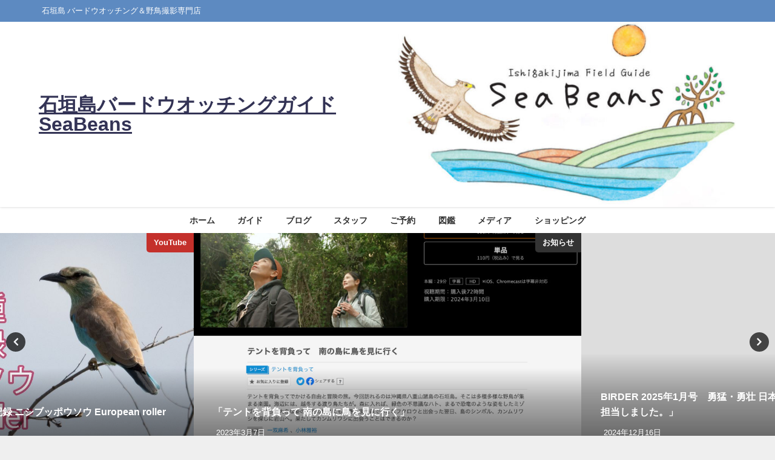

--- FILE ---
content_type: text/html; charset=UTF-8
request_url: https://seabeans.net/10935/
body_size: 30300
content:
<!DOCTYPE html>
<html lang="ja">
<head>
<meta charset="utf-8">
<meta http-equiv="X-UA-Compatible" content="IE=edge">
<meta name="viewport" content="width=device-width, initial-scale=1" />
<title>カンムリワシやリュウキュウアカショウビン等出会い盛り沢山の野鳥観察＆撮影ツアー。</title>
<meta name="description" content="晴れ時々曇り、風は強め、蒸し暑い一日でした。 バードウオッチング＆野鳥撮影ツアーに出かけて来ました。 タマシギ雌数羽に出会えました。 ツバメチドリ。 セイタカシギ。 セッカ。 クロサギ白色型の飛翔。 ">
<meta name="thumbnail" content="https://seabeans.net/wp-content/uploads/2017/06/b957396e30df009f7b81c583ef0e4fe5.jpg" /><!-- Diver OGP -->
<meta property="og:locale" content="ja_JP" />
<meta property="og:title" content="カンムリワシやリュウキュウアカショウビン等出会い盛り沢山の野鳥観察＆撮影ツアー。" />
<meta property="og:description" content="晴れ時々曇り、風は強め、蒸し暑い一日でした。 バードウオッチング＆野鳥撮影ツアーに出かけて来ました。 タマシギ雌数羽に出会えました。 ツバメチドリ。 セイタカシギ。 セッカ。 クロサギ白色型の飛翔。 " />
<meta property="og:type" content="article" />
<meta property="og:url" content="https://seabeans.net/10935/" />
<meta property="og:image" content="https://seabeans.net/wp-content/uploads/2017/06/b957396e30df009f7b81c583ef0e4fe5.jpg" />
<meta property="og:site_name" content="石垣島バードウオッチングガイド SeaBeans" />
<meta name="twitter:card" content="summary_large_image" />
<meta name="twitter:title" content="カンムリワシやリュウキュウアカショウビン等出会い盛り沢山の野鳥観察＆撮影ツアー。" />
<meta name="twitter:url" content="https://seabeans.net/10935/" />
<meta name="twitter:description" content="晴れ時々曇り、風は強め、蒸し暑い一日でした。 バードウオッチング＆野鳥撮影ツアーに出かけて来ました。 タマシギ雌数羽に出会えました。 ツバメチドリ。 セイタカシギ。 セッカ。 クロサギ白色型の飛翔。 " />
<meta name="twitter:image" content="https://seabeans.net/wp-content/uploads/2017/06/b957396e30df009f7b81c583ef0e4fe5.jpg" />
<!-- / Diver OGP -->
<link rel="canonical" href="https://seabeans.net/10935/">
<link rel="shortcut icon" href="">
<!--[if IE]>
		<link rel="shortcut icon" href="">
<![endif]-->
<link rel="apple-touch-icon" href="" />
<meta name='robots' content='max-image-preview' />
<link rel='dns-prefetch' href='//code.typesquare.com' />
<link rel='dns-prefetch' href='//cdnjs.cloudflare.com' />
<link rel='dns-prefetch' href='//www.googletagmanager.com' />
<link rel='dns-prefetch' href='//pagead2.googlesyndication.com' />
<link rel="alternate" type="application/rss+xml" title="石垣島バードウオッチングガイド SeaBeans &raquo; フィード" href="https://seabeans.net/feed/" />
<link rel="alternate" type="application/rss+xml" title="石垣島バードウオッチングガイド SeaBeans &raquo; コメントフィード" href="https://seabeans.net/comments/feed/" />
<link rel="alternate" title="oEmbed (JSON)" type="application/json+oembed" href="https://seabeans.net/wp-json/oembed/1.0/embed?url=https%3A%2F%2Fseabeans.net%2F10935%2F" />
<link rel="alternate" title="oEmbed (XML)" type="text/xml+oembed" href="https://seabeans.net/wp-json/oembed/1.0/embed?url=https%3A%2F%2Fseabeans.net%2F10935%2F&#038;format=xml" />
<style id='wp-img-auto-sizes-contain-inline-css' type='text/css'>
img:is([sizes=auto i],[sizes^="auto," i]){contain-intrinsic-size:3000px 1500px}
/*# sourceURL=wp-img-auto-sizes-contain-inline-css */
</style>
<style id='wp-block-library-inline-css' type='text/css'>
:root{--wp-block-synced-color:#7a00df;--wp-block-synced-color--rgb:122,0,223;--wp-bound-block-color:var(--wp-block-synced-color);--wp-editor-canvas-background:#ddd;--wp-admin-theme-color:#007cba;--wp-admin-theme-color--rgb:0,124,186;--wp-admin-theme-color-darker-10:#006ba1;--wp-admin-theme-color-darker-10--rgb:0,107,160.5;--wp-admin-theme-color-darker-20:#005a87;--wp-admin-theme-color-darker-20--rgb:0,90,135;--wp-admin-border-width-focus:2px}@media (min-resolution:192dpi){:root{--wp-admin-border-width-focus:1.5px}}.wp-element-button{cursor:pointer}:root .has-very-light-gray-background-color{background-color:#eee}:root .has-very-dark-gray-background-color{background-color:#313131}:root .has-very-light-gray-color{color:#eee}:root .has-very-dark-gray-color{color:#313131}:root .has-vivid-green-cyan-to-vivid-cyan-blue-gradient-background{background:linear-gradient(135deg,#00d084,#0693e3)}:root .has-purple-crush-gradient-background{background:linear-gradient(135deg,#34e2e4,#4721fb 50%,#ab1dfe)}:root .has-hazy-dawn-gradient-background{background:linear-gradient(135deg,#faaca8,#dad0ec)}:root .has-subdued-olive-gradient-background{background:linear-gradient(135deg,#fafae1,#67a671)}:root .has-atomic-cream-gradient-background{background:linear-gradient(135deg,#fdd79a,#004a59)}:root .has-nightshade-gradient-background{background:linear-gradient(135deg,#330968,#31cdcf)}:root .has-midnight-gradient-background{background:linear-gradient(135deg,#020381,#2874fc)}:root{--wp--preset--font-size--normal:16px;--wp--preset--font-size--huge:42px}.has-regular-font-size{font-size:1em}.has-larger-font-size{font-size:2.625em}.has-normal-font-size{font-size:var(--wp--preset--font-size--normal)}.has-huge-font-size{font-size:var(--wp--preset--font-size--huge)}.has-text-align-center{text-align:center}.has-text-align-left{text-align:left}.has-text-align-right{text-align:right}.has-fit-text{white-space:nowrap!important}#end-resizable-editor-section{display:none}.aligncenter{clear:both}.items-justified-left{justify-content:flex-start}.items-justified-center{justify-content:center}.items-justified-right{justify-content:flex-end}.items-justified-space-between{justify-content:space-between}.screen-reader-text{border:0;clip-path:inset(50%);height:1px;margin:-1px;overflow:hidden;padding:0;position:absolute;width:1px;word-wrap:normal!important}.screen-reader-text:focus{background-color:#ddd;clip-path:none;color:#444;display:block;font-size:1em;height:auto;left:5px;line-height:normal;padding:15px 23px 14px;text-decoration:none;top:5px;width:auto;z-index:100000}html :where(.has-border-color){border-style:solid}html :where([style*=border-top-color]){border-top-style:solid}html :where([style*=border-right-color]){border-right-style:solid}html :where([style*=border-bottom-color]){border-bottom-style:solid}html :where([style*=border-left-color]){border-left-style:solid}html :where([style*=border-width]){border-style:solid}html :where([style*=border-top-width]){border-top-style:solid}html :where([style*=border-right-width]){border-right-style:solid}html :where([style*=border-bottom-width]){border-bottom-style:solid}html :where([style*=border-left-width]){border-left-style:solid}html :where(img[class*=wp-image-]){height:auto;max-width:100%}:where(figure){margin:0 0 1em}html :where(.is-position-sticky){--wp-admin--admin-bar--position-offset:var(--wp-admin--admin-bar--height,0px)}@media screen and (max-width:600px){html :where(.is-position-sticky){--wp-admin--admin-bar--position-offset:0px}}

/*# sourceURL=wp-block-library-inline-css */
</style><style id='wp-block-image-inline-css' type='text/css'>
.wp-block-image>a,.wp-block-image>figure>a{display:inline-block}.wp-block-image img{box-sizing:border-box;height:auto;max-width:100%;vertical-align:bottom}@media not (prefers-reduced-motion){.wp-block-image img.hide{visibility:hidden}.wp-block-image img.show{animation:show-content-image .4s}}.wp-block-image[style*=border-radius] img,.wp-block-image[style*=border-radius]>a{border-radius:inherit}.wp-block-image.has-custom-border img{box-sizing:border-box}.wp-block-image.aligncenter{text-align:center}.wp-block-image.alignfull>a,.wp-block-image.alignwide>a{width:100%}.wp-block-image.alignfull img,.wp-block-image.alignwide img{height:auto;width:100%}.wp-block-image .aligncenter,.wp-block-image .alignleft,.wp-block-image .alignright,.wp-block-image.aligncenter,.wp-block-image.alignleft,.wp-block-image.alignright{display:table}.wp-block-image .aligncenter>figcaption,.wp-block-image .alignleft>figcaption,.wp-block-image .alignright>figcaption,.wp-block-image.aligncenter>figcaption,.wp-block-image.alignleft>figcaption,.wp-block-image.alignright>figcaption{caption-side:bottom;display:table-caption}.wp-block-image .alignleft{float:left;margin:.5em 1em .5em 0}.wp-block-image .alignright{float:right;margin:.5em 0 .5em 1em}.wp-block-image .aligncenter{margin-left:auto;margin-right:auto}.wp-block-image :where(figcaption){margin-bottom:1em;margin-top:.5em}.wp-block-image.is-style-circle-mask img{border-radius:9999px}@supports ((-webkit-mask-image:none) or (mask-image:none)) or (-webkit-mask-image:none){.wp-block-image.is-style-circle-mask img{border-radius:0;-webkit-mask-image:url('data:image/svg+xml;utf8,<svg viewBox="0 0 100 100" xmlns="http://www.w3.org/2000/svg"><circle cx="50" cy="50" r="50"/></svg>');mask-image:url('data:image/svg+xml;utf8,<svg viewBox="0 0 100 100" xmlns="http://www.w3.org/2000/svg"><circle cx="50" cy="50" r="50"/></svg>');mask-mode:alpha;-webkit-mask-position:center;mask-position:center;-webkit-mask-repeat:no-repeat;mask-repeat:no-repeat;-webkit-mask-size:contain;mask-size:contain}}:root :where(.wp-block-image.is-style-rounded img,.wp-block-image .is-style-rounded img){border-radius:9999px}.wp-block-image figure{margin:0}.wp-lightbox-container{display:flex;flex-direction:column;position:relative}.wp-lightbox-container img{cursor:zoom-in}.wp-lightbox-container img:hover+button{opacity:1}.wp-lightbox-container button{align-items:center;backdrop-filter:blur(16px) saturate(180%);background-color:#5a5a5a40;border:none;border-radius:4px;cursor:zoom-in;display:flex;height:20px;justify-content:center;opacity:0;padding:0;position:absolute;right:16px;text-align:center;top:16px;width:20px;z-index:100}@media not (prefers-reduced-motion){.wp-lightbox-container button{transition:opacity .2s ease}}.wp-lightbox-container button:focus-visible{outline:3px auto #5a5a5a40;outline:3px auto -webkit-focus-ring-color;outline-offset:3px}.wp-lightbox-container button:hover{cursor:pointer;opacity:1}.wp-lightbox-container button:focus{opacity:1}.wp-lightbox-container button:focus,.wp-lightbox-container button:hover,.wp-lightbox-container button:not(:hover):not(:active):not(.has-background){background-color:#5a5a5a40;border:none}.wp-lightbox-overlay{box-sizing:border-box;cursor:zoom-out;height:100vh;left:0;overflow:hidden;position:fixed;top:0;visibility:hidden;width:100%;z-index:100000}.wp-lightbox-overlay .close-button{align-items:center;cursor:pointer;display:flex;justify-content:center;min-height:40px;min-width:40px;padding:0;position:absolute;right:calc(env(safe-area-inset-right) + 16px);top:calc(env(safe-area-inset-top) + 16px);z-index:5000000}.wp-lightbox-overlay .close-button:focus,.wp-lightbox-overlay .close-button:hover,.wp-lightbox-overlay .close-button:not(:hover):not(:active):not(.has-background){background:none;border:none}.wp-lightbox-overlay .lightbox-image-container{height:var(--wp--lightbox-container-height);left:50%;overflow:hidden;position:absolute;top:50%;transform:translate(-50%,-50%);transform-origin:top left;width:var(--wp--lightbox-container-width);z-index:9999999999}.wp-lightbox-overlay .wp-block-image{align-items:center;box-sizing:border-box;display:flex;height:100%;justify-content:center;margin:0;position:relative;transform-origin:0 0;width:100%;z-index:3000000}.wp-lightbox-overlay .wp-block-image img{height:var(--wp--lightbox-image-height);min-height:var(--wp--lightbox-image-height);min-width:var(--wp--lightbox-image-width);width:var(--wp--lightbox-image-width)}.wp-lightbox-overlay .wp-block-image figcaption{display:none}.wp-lightbox-overlay button{background:none;border:none}.wp-lightbox-overlay .scrim{background-color:#fff;height:100%;opacity:.9;position:absolute;width:100%;z-index:2000000}.wp-lightbox-overlay.active{visibility:visible}@media not (prefers-reduced-motion){.wp-lightbox-overlay.active{animation:turn-on-visibility .25s both}.wp-lightbox-overlay.active img{animation:turn-on-visibility .35s both}.wp-lightbox-overlay.show-closing-animation:not(.active){animation:turn-off-visibility .35s both}.wp-lightbox-overlay.show-closing-animation:not(.active) img{animation:turn-off-visibility .25s both}.wp-lightbox-overlay.zoom.active{animation:none;opacity:1;visibility:visible}.wp-lightbox-overlay.zoom.active .lightbox-image-container{animation:lightbox-zoom-in .4s}.wp-lightbox-overlay.zoom.active .lightbox-image-container img{animation:none}.wp-lightbox-overlay.zoom.active .scrim{animation:turn-on-visibility .4s forwards}.wp-lightbox-overlay.zoom.show-closing-animation:not(.active){animation:none}.wp-lightbox-overlay.zoom.show-closing-animation:not(.active) .lightbox-image-container{animation:lightbox-zoom-out .4s}.wp-lightbox-overlay.zoom.show-closing-animation:not(.active) .lightbox-image-container img{animation:none}.wp-lightbox-overlay.zoom.show-closing-animation:not(.active) .scrim{animation:turn-off-visibility .4s forwards}}@keyframes show-content-image{0%{visibility:hidden}99%{visibility:hidden}to{visibility:visible}}@keyframes turn-on-visibility{0%{opacity:0}to{opacity:1}}@keyframes turn-off-visibility{0%{opacity:1;visibility:visible}99%{opacity:0;visibility:visible}to{opacity:0;visibility:hidden}}@keyframes lightbox-zoom-in{0%{transform:translate(calc((-100vw + var(--wp--lightbox-scrollbar-width))/2 + var(--wp--lightbox-initial-left-position)),calc(-50vh + var(--wp--lightbox-initial-top-position))) scale(var(--wp--lightbox-scale))}to{transform:translate(-50%,-50%) scale(1)}}@keyframes lightbox-zoom-out{0%{transform:translate(-50%,-50%) scale(1);visibility:visible}99%{visibility:visible}to{transform:translate(calc((-100vw + var(--wp--lightbox-scrollbar-width))/2 + var(--wp--lightbox-initial-left-position)),calc(-50vh + var(--wp--lightbox-initial-top-position))) scale(var(--wp--lightbox-scale));visibility:hidden}}
/*# sourceURL=https://seabeans.net/wp-includes/blocks/image/style.min.css */
</style>
<style id='global-styles-inline-css' type='text/css'>
:root{--wp--preset--aspect-ratio--square: 1;--wp--preset--aspect-ratio--4-3: 4/3;--wp--preset--aspect-ratio--3-4: 3/4;--wp--preset--aspect-ratio--3-2: 3/2;--wp--preset--aspect-ratio--2-3: 2/3;--wp--preset--aspect-ratio--16-9: 16/9;--wp--preset--aspect-ratio--9-16: 9/16;--wp--preset--color--black: #000000;--wp--preset--color--cyan-bluish-gray: #abb8c3;--wp--preset--color--white: #ffffff;--wp--preset--color--pale-pink: #f78da7;--wp--preset--color--vivid-red: #cf2e2e;--wp--preset--color--luminous-vivid-orange: #ff6900;--wp--preset--color--luminous-vivid-amber: #fcb900;--wp--preset--color--light-green-cyan: #7bdcb5;--wp--preset--color--vivid-green-cyan: #00d084;--wp--preset--color--pale-cyan-blue: #8ed1fc;--wp--preset--color--vivid-cyan-blue: #0693e3;--wp--preset--color--vivid-purple: #9b51e0;--wp--preset--color--light-blue: #70b8f1;--wp--preset--color--light-red: #ff8178;--wp--preset--color--light-green: #2ac113;--wp--preset--color--light-yellow: #ffe822;--wp--preset--color--light-orange: #ffa30d;--wp--preset--color--blue: #00f;--wp--preset--color--red: #f00;--wp--preset--color--purple: #674970;--wp--preset--color--gray: #ccc;--wp--preset--gradient--vivid-cyan-blue-to-vivid-purple: linear-gradient(135deg,rgb(6,147,227) 0%,rgb(155,81,224) 100%);--wp--preset--gradient--light-green-cyan-to-vivid-green-cyan: linear-gradient(135deg,rgb(122,220,180) 0%,rgb(0,208,130) 100%);--wp--preset--gradient--luminous-vivid-amber-to-luminous-vivid-orange: linear-gradient(135deg,rgb(252,185,0) 0%,rgb(255,105,0) 100%);--wp--preset--gradient--luminous-vivid-orange-to-vivid-red: linear-gradient(135deg,rgb(255,105,0) 0%,rgb(207,46,46) 100%);--wp--preset--gradient--very-light-gray-to-cyan-bluish-gray: linear-gradient(135deg,rgb(238,238,238) 0%,rgb(169,184,195) 100%);--wp--preset--gradient--cool-to-warm-spectrum: linear-gradient(135deg,rgb(74,234,220) 0%,rgb(151,120,209) 20%,rgb(207,42,186) 40%,rgb(238,44,130) 60%,rgb(251,105,98) 80%,rgb(254,248,76) 100%);--wp--preset--gradient--blush-light-purple: linear-gradient(135deg,rgb(255,206,236) 0%,rgb(152,150,240) 100%);--wp--preset--gradient--blush-bordeaux: linear-gradient(135deg,rgb(254,205,165) 0%,rgb(254,45,45) 50%,rgb(107,0,62) 100%);--wp--preset--gradient--luminous-dusk: linear-gradient(135deg,rgb(255,203,112) 0%,rgb(199,81,192) 50%,rgb(65,88,208) 100%);--wp--preset--gradient--pale-ocean: linear-gradient(135deg,rgb(255,245,203) 0%,rgb(182,227,212) 50%,rgb(51,167,181) 100%);--wp--preset--gradient--electric-grass: linear-gradient(135deg,rgb(202,248,128) 0%,rgb(113,206,126) 100%);--wp--preset--gradient--midnight: linear-gradient(135deg,rgb(2,3,129) 0%,rgb(40,116,252) 100%);--wp--preset--font-size--small: .8em;--wp--preset--font-size--medium: 1em;--wp--preset--font-size--large: 1.2em;--wp--preset--font-size--x-large: 42px;--wp--preset--font-size--xlarge: 1.5em;--wp--preset--font-size--xxlarge: 2em;--wp--preset--spacing--20: 0.44rem;--wp--preset--spacing--30: 0.67rem;--wp--preset--spacing--40: 1rem;--wp--preset--spacing--50: 1.5rem;--wp--preset--spacing--60: 2.25rem;--wp--preset--spacing--70: 3.38rem;--wp--preset--spacing--80: 5.06rem;--wp--preset--shadow--natural: 6px 6px 9px rgba(0, 0, 0, 0.2);--wp--preset--shadow--deep: 12px 12px 50px rgba(0, 0, 0, 0.4);--wp--preset--shadow--sharp: 6px 6px 0px rgba(0, 0, 0, 0.2);--wp--preset--shadow--outlined: 6px 6px 0px -3px rgb(255, 255, 255), 6px 6px rgb(0, 0, 0);--wp--preset--shadow--crisp: 6px 6px 0px rgb(0, 0, 0);--wp--custom--spacing--small: max(1.25rem, 5vw);--wp--custom--spacing--medium: clamp(2rem, 8vw, calc(4 * var(--wp--style--block-gap)));--wp--custom--spacing--large: clamp(4rem, 10vw, 8rem);--wp--custom--spacing--outer: var(--wp--custom--spacing--small, 1.25rem);--wp--custom--typography--font-size--huge: clamp(2.25rem, 4vw, 2.75rem);--wp--custom--typography--font-size--gigantic: clamp(2.75rem, 6vw, 3.25rem);--wp--custom--typography--font-size--colossal: clamp(3.25rem, 8vw, 6.25rem);--wp--custom--typography--line-height--tiny: 1.15;--wp--custom--typography--line-height--small: 1.2;--wp--custom--typography--line-height--medium: 1.4;--wp--custom--typography--line-height--normal: 1.6;}:root { --wp--style--global--content-size: 769px;--wp--style--global--wide-size: 1240px; }:where(body) { margin: 0; }.wp-site-blocks > .alignleft { float: left; margin-right: 2em; }.wp-site-blocks > .alignright { float: right; margin-left: 2em; }.wp-site-blocks > .aligncenter { justify-content: center; margin-left: auto; margin-right: auto; }:where(.wp-site-blocks) > * { margin-block-start: 1.5em; margin-block-end: 0; }:where(.wp-site-blocks) > :first-child { margin-block-start: 0; }:where(.wp-site-blocks) > :last-child { margin-block-end: 0; }:root { --wp--style--block-gap: 1.5em; }:root :where(.is-layout-flow) > :first-child{margin-block-start: 0;}:root :where(.is-layout-flow) > :last-child{margin-block-end: 0;}:root :where(.is-layout-flow) > *{margin-block-start: 1.5em;margin-block-end: 0;}:root :where(.is-layout-constrained) > :first-child{margin-block-start: 0;}:root :where(.is-layout-constrained) > :last-child{margin-block-end: 0;}:root :where(.is-layout-constrained) > *{margin-block-start: 1.5em;margin-block-end: 0;}:root :where(.is-layout-flex){gap: 1.5em;}:root :where(.is-layout-grid){gap: 1.5em;}.is-layout-flow > .alignleft{float: left;margin-inline-start: 0;margin-inline-end: 2em;}.is-layout-flow > .alignright{float: right;margin-inline-start: 2em;margin-inline-end: 0;}.is-layout-flow > .aligncenter{margin-left: auto !important;margin-right: auto !important;}.is-layout-constrained > .alignleft{float: left;margin-inline-start: 0;margin-inline-end: 2em;}.is-layout-constrained > .alignright{float: right;margin-inline-start: 2em;margin-inline-end: 0;}.is-layout-constrained > .aligncenter{margin-left: auto !important;margin-right: auto !important;}.is-layout-constrained > :where(:not(.alignleft):not(.alignright):not(.alignfull)){max-width: var(--wp--style--global--content-size);margin-left: auto !important;margin-right: auto !important;}.is-layout-constrained > .alignwide{max-width: var(--wp--style--global--wide-size);}body .is-layout-flex{display: flex;}.is-layout-flex{flex-wrap: wrap;align-items: center;}.is-layout-flex > :is(*, div){margin: 0;}body .is-layout-grid{display: grid;}.is-layout-grid > :is(*, div){margin: 0;}body{padding-top: 0px;padding-right: 0px;padding-bottom: 0px;padding-left: 0px;}:root :where(.wp-element-button, .wp-block-button__link){background-color: #32373c;border-width: 0;color: #fff;font-family: inherit;font-size: inherit;font-style: inherit;font-weight: inherit;letter-spacing: inherit;line-height: inherit;padding-top: calc(0.667em + 2px);padding-right: calc(1.333em + 2px);padding-bottom: calc(0.667em + 2px);padding-left: calc(1.333em + 2px);text-decoration: none;text-transform: inherit;}.has-black-color{color: var(--wp--preset--color--black) !important;}.has-cyan-bluish-gray-color{color: var(--wp--preset--color--cyan-bluish-gray) !important;}.has-white-color{color: var(--wp--preset--color--white) !important;}.has-pale-pink-color{color: var(--wp--preset--color--pale-pink) !important;}.has-vivid-red-color{color: var(--wp--preset--color--vivid-red) !important;}.has-luminous-vivid-orange-color{color: var(--wp--preset--color--luminous-vivid-orange) !important;}.has-luminous-vivid-amber-color{color: var(--wp--preset--color--luminous-vivid-amber) !important;}.has-light-green-cyan-color{color: var(--wp--preset--color--light-green-cyan) !important;}.has-vivid-green-cyan-color{color: var(--wp--preset--color--vivid-green-cyan) !important;}.has-pale-cyan-blue-color{color: var(--wp--preset--color--pale-cyan-blue) !important;}.has-vivid-cyan-blue-color{color: var(--wp--preset--color--vivid-cyan-blue) !important;}.has-vivid-purple-color{color: var(--wp--preset--color--vivid-purple) !important;}.has-light-blue-color{color: var(--wp--preset--color--light-blue) !important;}.has-light-red-color{color: var(--wp--preset--color--light-red) !important;}.has-light-green-color{color: var(--wp--preset--color--light-green) !important;}.has-light-yellow-color{color: var(--wp--preset--color--light-yellow) !important;}.has-light-orange-color{color: var(--wp--preset--color--light-orange) !important;}.has-blue-color{color: var(--wp--preset--color--blue) !important;}.has-red-color{color: var(--wp--preset--color--red) !important;}.has-purple-color{color: var(--wp--preset--color--purple) !important;}.has-gray-color{color: var(--wp--preset--color--gray) !important;}.has-black-background-color{background-color: var(--wp--preset--color--black) !important;}.has-cyan-bluish-gray-background-color{background-color: var(--wp--preset--color--cyan-bluish-gray) !important;}.has-white-background-color{background-color: var(--wp--preset--color--white) !important;}.has-pale-pink-background-color{background-color: var(--wp--preset--color--pale-pink) !important;}.has-vivid-red-background-color{background-color: var(--wp--preset--color--vivid-red) !important;}.has-luminous-vivid-orange-background-color{background-color: var(--wp--preset--color--luminous-vivid-orange) !important;}.has-luminous-vivid-amber-background-color{background-color: var(--wp--preset--color--luminous-vivid-amber) !important;}.has-light-green-cyan-background-color{background-color: var(--wp--preset--color--light-green-cyan) !important;}.has-vivid-green-cyan-background-color{background-color: var(--wp--preset--color--vivid-green-cyan) !important;}.has-pale-cyan-blue-background-color{background-color: var(--wp--preset--color--pale-cyan-blue) !important;}.has-vivid-cyan-blue-background-color{background-color: var(--wp--preset--color--vivid-cyan-blue) !important;}.has-vivid-purple-background-color{background-color: var(--wp--preset--color--vivid-purple) !important;}.has-light-blue-background-color{background-color: var(--wp--preset--color--light-blue) !important;}.has-light-red-background-color{background-color: var(--wp--preset--color--light-red) !important;}.has-light-green-background-color{background-color: var(--wp--preset--color--light-green) !important;}.has-light-yellow-background-color{background-color: var(--wp--preset--color--light-yellow) !important;}.has-light-orange-background-color{background-color: var(--wp--preset--color--light-orange) !important;}.has-blue-background-color{background-color: var(--wp--preset--color--blue) !important;}.has-red-background-color{background-color: var(--wp--preset--color--red) !important;}.has-purple-background-color{background-color: var(--wp--preset--color--purple) !important;}.has-gray-background-color{background-color: var(--wp--preset--color--gray) !important;}.has-black-border-color{border-color: var(--wp--preset--color--black) !important;}.has-cyan-bluish-gray-border-color{border-color: var(--wp--preset--color--cyan-bluish-gray) !important;}.has-white-border-color{border-color: var(--wp--preset--color--white) !important;}.has-pale-pink-border-color{border-color: var(--wp--preset--color--pale-pink) !important;}.has-vivid-red-border-color{border-color: var(--wp--preset--color--vivid-red) !important;}.has-luminous-vivid-orange-border-color{border-color: var(--wp--preset--color--luminous-vivid-orange) !important;}.has-luminous-vivid-amber-border-color{border-color: var(--wp--preset--color--luminous-vivid-amber) !important;}.has-light-green-cyan-border-color{border-color: var(--wp--preset--color--light-green-cyan) !important;}.has-vivid-green-cyan-border-color{border-color: var(--wp--preset--color--vivid-green-cyan) !important;}.has-pale-cyan-blue-border-color{border-color: var(--wp--preset--color--pale-cyan-blue) !important;}.has-vivid-cyan-blue-border-color{border-color: var(--wp--preset--color--vivid-cyan-blue) !important;}.has-vivid-purple-border-color{border-color: var(--wp--preset--color--vivid-purple) !important;}.has-light-blue-border-color{border-color: var(--wp--preset--color--light-blue) !important;}.has-light-red-border-color{border-color: var(--wp--preset--color--light-red) !important;}.has-light-green-border-color{border-color: var(--wp--preset--color--light-green) !important;}.has-light-yellow-border-color{border-color: var(--wp--preset--color--light-yellow) !important;}.has-light-orange-border-color{border-color: var(--wp--preset--color--light-orange) !important;}.has-blue-border-color{border-color: var(--wp--preset--color--blue) !important;}.has-red-border-color{border-color: var(--wp--preset--color--red) !important;}.has-purple-border-color{border-color: var(--wp--preset--color--purple) !important;}.has-gray-border-color{border-color: var(--wp--preset--color--gray) !important;}.has-vivid-cyan-blue-to-vivid-purple-gradient-background{background: var(--wp--preset--gradient--vivid-cyan-blue-to-vivid-purple) !important;}.has-light-green-cyan-to-vivid-green-cyan-gradient-background{background: var(--wp--preset--gradient--light-green-cyan-to-vivid-green-cyan) !important;}.has-luminous-vivid-amber-to-luminous-vivid-orange-gradient-background{background: var(--wp--preset--gradient--luminous-vivid-amber-to-luminous-vivid-orange) !important;}.has-luminous-vivid-orange-to-vivid-red-gradient-background{background: var(--wp--preset--gradient--luminous-vivid-orange-to-vivid-red) !important;}.has-very-light-gray-to-cyan-bluish-gray-gradient-background{background: var(--wp--preset--gradient--very-light-gray-to-cyan-bluish-gray) !important;}.has-cool-to-warm-spectrum-gradient-background{background: var(--wp--preset--gradient--cool-to-warm-spectrum) !important;}.has-blush-light-purple-gradient-background{background: var(--wp--preset--gradient--blush-light-purple) !important;}.has-blush-bordeaux-gradient-background{background: var(--wp--preset--gradient--blush-bordeaux) !important;}.has-luminous-dusk-gradient-background{background: var(--wp--preset--gradient--luminous-dusk) !important;}.has-pale-ocean-gradient-background{background: var(--wp--preset--gradient--pale-ocean) !important;}.has-electric-grass-gradient-background{background: var(--wp--preset--gradient--electric-grass) !important;}.has-midnight-gradient-background{background: var(--wp--preset--gradient--midnight) !important;}.has-small-font-size{font-size: var(--wp--preset--font-size--small) !important;}.has-medium-font-size{font-size: var(--wp--preset--font-size--medium) !important;}.has-large-font-size{font-size: var(--wp--preset--font-size--large) !important;}.has-x-large-font-size{font-size: var(--wp--preset--font-size--x-large) !important;}.has-xlarge-font-size{font-size: var(--wp--preset--font-size--xlarge) !important;}.has-xxlarge-font-size{font-size: var(--wp--preset--font-size--xxlarge) !important;}
/*# sourceURL=global-styles-inline-css */
</style>

<link rel='stylesheet'  href='https://seabeans.net/wp-content/themes/diver/css/style.min.css?ver=6.9&#038;theme=6.1.21'  media='all'>
<link rel='stylesheet'  href='https://seabeans.net/wp-content/themes/diver_child/style.css?theme=6.1.21'  media='all'>
<script type="text/javascript"src="https://seabeans.net/wp-includes/js/jquery/jquery.min.js?ver=3.7.1&amp;theme=6.1.21" id="jquery-core-js"></script>
<script type="text/javascript"src="https://seabeans.net/wp-includes/js/jquery/jquery-migrate.min.js?ver=3.4.1&amp;theme=6.1.21" id="jquery-migrate-js"></script>
<script type="text/javascript"src="//code.typesquare.com/static/5b0e3c4aee6847bda5a036abac1e024a/ts307f.js?fadein=0&amp;ver=2.0.4" id="typesquare_std-js"></script>
<link rel="https://api.w.org/" href="https://seabeans.net/wp-json/" /><link rel="alternate" title="JSON" type="application/json" href="https://seabeans.net/wp-json/wp/v2/posts/10935" /><link rel="EditURI" type="application/rsd+xml" title="RSD" href="https://seabeans.net/xmlrpc.php?rsd" />
<meta name="generator" content="WordPress 6.9" />
<link rel='shortlink' href='https://seabeans.net/?p=10935' />
<meta name="generator" content="Site Kit by Google 1.170.0" /><style type='text/css'>
    h1,h2,h3,h1:lang(ja),h2:lang(ja),h3:lang(ja),.entry-title:lang(ja){ font-family: "キャピーN R";}h4,h5,h6,h4:lang(ja),h5:lang(ja),h6:lang(ja),div.entry-meta span:lang(ja),footer.entry-footer span:lang(ja){ font-family: "じゅん 501";}.hentry,.entry-content p,.post-inner.entry-content p,#comments div:lang(ja){ font-family: "じゅん 201";}strong,b,#comments .comment-author .fn:lang(ja){ font-family: "じゅん 501";}</style>
      <script>
      (function(i,s,o,g,r,a,m){i['GoogleAnalyticsObject']=r;i[r]=i[r]||function(){(i[r].q=i[r].q||[]).push(arguments)},i[r].l=1*new Date();a=s.createElement(o),m=s.getElementsByTagName(o)[0];a.async=1;a.src=g;m.parentNode.insertBefore(a,m)})(window,document,'script','//www.google-analytics.com/analytics.js','ga');ga('create',"UA-203075916-1",'auto');ga('send','pageview');</script>
      <script type="application/ld+json" class="json-ld">[
    {
        "@context": "https://schema.org",
        "@type": "BlogPosting",
        "mainEntityOfPage": {
            "@type": "WebPage",
            "@id": "https://seabeans.net/10935/"
        },
        "headline": "カンムリワシやリュウキュウアカショウビン等出会い盛り沢山の野鳥観察＆撮影ツアー。",
        "image": [
            "https://seabeans.net/wp-content/uploads/2017/06/b957396e30df009f7b81c583ef0e4fe5.jpg",
            "https://seabeans.net/wp-content/uploads/2017/06/b957396e30df009f7b81c583ef0e4fe5.jpg",
            "https://seabeans.net/wp-content/uploads/2017/06/b957396e30df009f7b81c583ef0e4fe5.jpg"
        ],
        "description": "晴れ時々曇り、風は強め、蒸し暑い一日でした。 バードウオッチング＆野鳥撮影ツアーに出かけて来ました。 タマシギ雌数羽に出会えました。 ツバメチドリ。 セイタカシギ。 セッカ。 クロサギ白色型の飛翔。 ",
        "datePublished": "2017-06-20T23:30:28+09:00",
        "dateModified": "2017-06-21T00:17:23+09:00",
        "articleSection": [
            "バードウオッチング＆野鳥撮影",
            "石垣島フィールドガイド日記"
        ],
        "author": {
            "@type": "Person",
            "name": "seabeans",
            "url": "https://seabeans.net/author/seabeans/"
        },
        "publisher": {
            "@context": "http://schema.org",
            "@type": "Organization",
            "name": "石垣島バードウオッチングガイド SeaBeans",
            "description": "石垣島 バードウオッチング＆野鳥撮影専門店",
            "logo": null
        }
    }
]</script>
<style>body{background-image:url('');}</style> <style> #onlynav ul ul,#nav_fixed #nav ul ul,.header-logo #nav ul ul {visibility:hidden;opacity:0;transition:.2s ease-in-out;transform:translateY(10px);}#onlynav ul ul ul,#nav_fixed #nav ul ul ul,.header-logo #nav ul ul ul {transform:translateX(-20px) translateY(0);}#onlynav ul li:hover > ul,#nav_fixed #nav ul li:hover > ul,.header-logo #nav ul li:hover > ul{visibility:visible;opacity:1;transform:translateY(0);}#onlynav ul ul li:hover > ul,#nav_fixed #nav ul ul li:hover > ul,.header-logo #nav ul ul li:hover > ul{transform:translateX(0) translateY(0);}</style>        <style>
	        .catpage_content_wrap .catpage_inner_content{
	        	width: 100%;
	        	float: none;
	        }
        </style>
    <style>body{background-color:#efefef;color:#333333;}:where(a){color:#333355;}:where(a):hover{color:#6495ED}:where(.content){color:#000;}:where(.content) a{color:#6f97bc;}:where(.content) a:hover{color:#6495ED;}.header-wrap,#header ul.sub-menu, #header ul.children,#scrollnav,.description_sp{background:#ffffff;color:#333333}.header-wrap a,#scrollnav a,div.logo_title{color:#333355;}.header-wrap a:hover,div.logo_title:hover{color:#6495ED}.drawer-nav-btn span{background-color:#333355;}.drawer-nav-btn:before,.drawer-nav-btn:after {border-color:#333355;}#scrollnav ul li a{background:rgba(255,255,255,.8);color:#505050}.header_small_menu{background:#5d8ac1;color:#fff}.header_small_menu a{color:#fff}.header_small_menu a:hover{color:#6495ED}#nav_fixed.fixed, #nav_fixed #nav ul ul{background:#ffffff;color:#333333}#nav_fixed.fixed a,#nav_fixed .logo_title{color:#333355}#nav_fixed.fixed a:hover{color:#6495ED}#nav_fixed .drawer-nav-btn:before,#nav_fixed .drawer-nav-btn:after{border-color:#333355;}#nav_fixed .drawer-nav-btn span{background-color:#333355;}#onlynav{background:#fff;color:#333}#onlynav ul li a{color:#333}#onlynav ul ul.sub-menu{background:#fff}#onlynav div > ul > li > a:before{border-color:#333}#onlynav ul > li:hover > a:hover,#onlynav ul>li:hover>a,#onlynav ul>li:hover li:hover>a,#onlynav ul li:hover ul li ul li:hover > a{background:#5d8ac1;color:#fff}#onlynav ul li ul li ul:before{border-left-color:#fff}#onlynav ul li:last-child ul li ul:before{border-right-color:#fff}#bigfooter{background:#fff;color:#333333}#bigfooter a{color:#333355}#bigfooter a:hover{color:#6495ED}#footer{background:#fff;color:#999}#footer a{color:#333355}#footer a:hover{color:#6495ED}#sidebar .widget{background:#fff;color:#333;}#sidebar .widget a{color:#333355;}#sidebar .widget a:hover{color:#6495ED;}.post-box-contents,#main-wrap #pickup_posts_container img,.hentry, #single-main .post-sub,.navigation,.single_thumbnail,.in_loop,#breadcrumb,.pickup-cat-list,.maintop-widget, .mainbottom-widget,#share_plz,.sticky-post-box,.catpage_content_wrap,.cat-post-main{background:#fff;}.post-box{border-color:#eee;}.drawer_content_title,.searchbox_content_title{background:#eee;color:#333;}.drawer-nav,#header_search{background:#fff}.drawer-nav,.drawer-nav a,#header_search,#header_search a{color:#000}#footer_sticky_menu{background:rgba(255,255,255,.8)}.footermenu_col{background:rgba(255,255,255,.8);color:#333;}a.page-numbers{background:#afafaf;color:#fff;}.pagination .current{background:#607d8b;color:#fff;}</style><style>@media screen and (min-width:1201px){#main-wrap,.header-wrap .header-logo,.header_small_content,.bigfooter_wrap,.footer_content,.container_top_widget,.container_bottom_widget{width:90%;}}@media screen and (max-width:1200px){ #main-wrap,.header-wrap .header-logo, .header_small_content, .bigfooter_wrap,.footer_content, .container_top_widget, .container_bottom_widget{width:96%;}}@media screen and (max-width:768px){#main-wrap,.header-wrap .header-logo,.header_small_content,.bigfooter_wrap,.footer_content,.container_top_widget,.container_bottom_widget{width:100%;}}@media screen and (min-width:960px){#sidebar {width:310px;}}</style><style>@media screen and (min-width:1201px){#main-wrap{width:90%;}}@media screen and (max-width:1200px){ #main-wrap{width:96%;}}</style><style type="text/css" id="diver-custom-heading-css">.content h2:where(:not([class])),:where(.is-editor-blocks) :where(.content) h2:not(.sc_heading){color:#fff;background-color:#607d8b;border-radius:5px;}.content h3:where(:not([class])),:where(.is-editor-blocks) :where(.content) h3:not(.sc_heading){color:#000;background-color:#000;border-bottom:2px solid #000;background:transparent;padding-left:0px;padding-right:0px;}.content h4:where(:not([class])),:where(.is-editor-blocks) :where(.content) h4:not(.sc_heading){color:#000;background-color:#000;background:transparent;display:flex;align-items:center;padding:0px;}.content h4:where(:not([class])):before,:where(.is-editor-blocks) :where(.content) h4:not(.sc_heading):before{content:"";width:.6em;height:.6em;margin-right:.6em;background-color:#000;transform:rotate(45deg);}.content h5:where(:not([class])),:where(.is-editor-blocks) :where(.content) h5:not(.sc_heading){color:#000;}</style>
<!-- Site Kit が追加した Google AdSense メタタグ -->
<meta name="google-adsense-platform-account" content="ca-host-pub-2644536267352236">
<meta name="google-adsense-platform-domain" content="sitekit.withgoogle.com">
<!-- Site Kit が追加した End Google AdSense メタタグ -->
<link rel="amphtml" href="https://seabeans.net/10935/amp/">
<!-- Google AdSense スニペット (Site Kit が追加) -->
<script type="text/javascript" async="async" src="https://pagead2.googlesyndication.com/pagead/js/adsbygoogle.js?client=ca-pub-5298607117357042&amp;host=ca-host-pub-2644536267352236" crossorigin="anonymous"></script>

<!-- (ここまで) Google AdSense スニペット (Site Kit が追加) -->
<link rel="icon" href="https://seabeans.net/wp-content/uploads/2017/08/cropped-01e9c21baebdf5d2c71256bc441fe4593e668385d5-32x32.jpg" sizes="32x32" />
<link rel="icon" href="https://seabeans.net/wp-content/uploads/2017/08/cropped-01e9c21baebdf5d2c71256bc441fe4593e668385d5-192x192.jpg" sizes="192x192" />
<link rel="apple-touch-icon" href="https://seabeans.net/wp-content/uploads/2017/08/cropped-01e9c21baebdf5d2c71256bc441fe4593e668385d5-180x180.jpg" />
<meta name="msapplication-TileImage" content="https://seabeans.net/wp-content/uploads/2017/08/cropped-01e9c21baebdf5d2c71256bc441fe4593e668385d5-270x270.jpg" />

<script src="https://www.youtube.com/iframe_api"></script>

<link crossorigin="anonymous" rel='stylesheet'  href='https://maxcdn.bootstrapcdn.com/font-awesome/4.7.0/css/font-awesome.min.css'  media='all'>
<link rel='stylesheet'  href='https://cdnjs.cloudflare.com/ajax/libs/lity/2.3.1/lity.min.css'  media='all'>
</head>
<body itemscope="itemscope" itemtype="http://schema.org/WebPage" class="wp-singular post-template-default single single-post postid-10935 single-format-standard wp-embed-responsive wp-theme-diver wp-child-theme-diver_child  l-sidebar-right">

<div id="container">
<!-- header -->
	<!-- lpページでは表示しない -->
	<div id="header" class="clearfix">
					<header class="header-wrap" role="banner" itemscope="itemscope" itemtype="http://schema.org/WPHeader">
			<div class="header_small_menu clearfix">
		<div class="header_small_content">
			<div id="description">石垣島 バードウオッチング＆野鳥撮影専門店</div>
			<nav class="header_small_menu_right" role="navigation" itemscope="itemscope" itemtype="http://scheme.org/SiteNavigationElement">
							</nav>
		</div>
	</div>

			<div class="header-logo clearfix">
				

				<!-- /Navigation -->

								<div id="logo">
										<a href="https://seabeans.net/">
													<div class="logo_title">石垣島バードウオッチングガイド SeaBeans</div>
											</a>
				</div>
				<div id="block-2" class="nav_inleft widget_block widget_media_image">
<figure class="wp-block-image size-full"><a href="https://linktr.ee/IFGSB"><img fetchpriority="high" decoding="async" width="630" height="341" src="http://seabeans.net/wp-content/uploads/2021/10/e8e1c415aa82353156e0bbdf9253464a.jpg" alt="" class="wp-image-49808"></a></figure></div>			</div>
		</header>
		<nav id="scrollnav" role="navigation" itemscope="itemscope" itemtype="http://scheme.org/SiteNavigationElement">
			<div class="menu-diver-menu-container"><ul id="scroll-menu"><li id="menu-item-49834" class="menu-item menu-item-type-post_type menu-item-object-page menu-item-home menu-item-49834"><a href="https://seabeans.net/">ホーム</a></li>
<li id="menu-item-49825" class="menu-item menu-item-type-post_type menu-item-object-page menu-item-has-children menu-item-49825"><a href="https://seabeans.net/guide/">ガイド</a>
<ul class="sub-menu">
	<li id="menu-item-49826" class="menu-item menu-item-type-post_type menu-item-object-page menu-item-49826"><a href="https://seabeans.net/guide/guide1/">バードウオッチング＆野鳥撮影ガイド</a></li>
	<li id="menu-item-49827" class="menu-item menu-item-type-post_type menu-item-object-page menu-item-49827"><a href="https://seabeans.net/guide/guide2/">夜の自然観察＆野鳥観察、撮影ガイド（ナイトツアー）</a></li>
</ul>
</li>
<li id="menu-item-49840" class="menu-item menu-item-type-post_type menu-item-object-page current_page_parent menu-item-49840"><a href="https://seabeans.net/blog/">ブログ</a></li>
<li id="menu-item-49999" class="menu-item menu-item-type-post_type menu-item-object-page menu-item-has-children menu-item-49999"><a href="https://seabeans.net/staff0/">スタッフ</a>
<ul class="sub-menu">
	<li id="menu-item-49844" class="menu-item menu-item-type-post_type menu-item-object-page menu-item-49844"><a href="https://seabeans.net/staff/">スタッフ</a></li>
	<li id="menu-item-49850" class="menu-item menu-item-type-post_type menu-item-object-page menu-item-49850"><a href="https://seabeans.net/staff/office/">事業所</a></li>
	<li id="menu-item-49851" class="menu-item menu-item-type-post_type menu-item-object-page menu-item-49851"><a href="https://seabeans.net/staff/privacy/">プライバシーポリシー</a></li>
</ul>
</li>
<li id="menu-item-50002" class="menu-item menu-item-type-post_type menu-item-object-page menu-item-has-children menu-item-50002"><a href="https://seabeans.net/reservation/">ご予約</a>
<ul class="sub-menu">
	<li id="menu-item-49855" class="menu-item menu-item-type-post_type menu-item-object-page menu-item-49855"><a href="https://seabeans.net/application/">お申し込み</a></li>
	<li id="menu-item-49859" class="menu-item menu-item-type-post_type menu-item-object-page menu-item-49859"><a href="https://seabeans.net/reservation_status/">予約状況</a></li>
	<li id="menu-item-49862" class="menu-item menu-item-type-post_type menu-item-object-page menu-item-49862"><a href="https://seabeans.net/attention/">注意事項</a></li>
</ul>
</li>
<li id="menu-item-49895" class="menu-item menu-item-type-taxonomy menu-item-object-category menu-item-has-children menu-item-49895"><a href="https://seabeans.net/category/pictures/">図鑑</a>
<ul class="sub-menu">
	<li id="menu-item-49866" class="menu-item menu-item-type-post_type menu-item-object-page menu-item-49866"><a href="https://seabeans.net/?page_id=49864">石垣島の野鳥図鑑　</a></li>
	<li id="menu-item-49885" class="menu-item menu-item-type-post_type menu-item-object-page menu-item-49885"><a href="https://seabeans.net/crested-serpent-eagle/">カンムリワシ　Crested Serpent Eagle</a></li>
	<li id="menu-item-49884" class="menu-item menu-item-type-post_type menu-item-object-page menu-item-49884"><a href="https://seabeans.net/black-winged-kite/">カタグロトビ　Black-winged kite</a></li>
	<li id="menu-item-49883" class="menu-item menu-item-type-post_type menu-item-object-page menu-item-49883"><a href="https://seabeans.net/ruddy-kingfisher/">アカショウビン（亜種リュウキュウアカショウビン）Ryukyu Ruddy Kingfisher</a></li>
	<li id="menu-item-49882" class="menu-item menu-item-type-post_type menu-item-object-page menu-item-49882"><a href="https://seabeans.net/hoopoe/">ヤツガシラ Hoopoe</a></li>
	<li id="menu-item-49881" class="menu-item menu-item-type-post_type menu-item-object-page menu-item-49881"><a href="https://seabeans.net/ishigaki-island-bats/">石垣島のコウモリ Ishigaki Island Bats.</a></li>
	<li id="menu-item-49880" class="menu-item menu-item-type-post_type menu-item-object-page menu-item-49880"><a href="https://seabeans.net/ishigaki-island-frog/">石垣島のカエル</a></li>
</ul>
</li>
<li id="menu-item-49894" class="menu-item menu-item-type-taxonomy menu-item-object-category menu-item-49894"><a href="https://seabeans.net/category/media/">メディア</a></li>
<li id="menu-item-49893" class="menu-item menu-item-type-taxonomy menu-item-object-category menu-item-49893"><a href="https://seabeans.net/category/shop/">ショッピング</a></li>
</ul></div>		</nav>
		
		<div id="nav_fixed">
		<div class="header-logo clearfix">
			<!-- Navigation -->
			

			<!-- /Navigation -->
			<div class="logo clearfix">
				<a href="https://seabeans.net/">
											<div class="logo_title">石垣島バードウオッチングガイド SeaBeans</div>
									</a>
			</div>
					<nav id="nav" role="navigation" itemscope="itemscope" itemtype="http://scheme.org/SiteNavigationElement">
				<div class="menu-diver-menu-container"><ul id="fixnavul" class="menu"><li class="menu-item menu-item-type-post_type menu-item-object-page menu-item-home menu-item-49834"><a href="https://seabeans.net/">ホーム</a></li>
<li class="menu-item menu-item-type-post_type menu-item-object-page menu-item-has-children menu-item-49825"><a href="https://seabeans.net/guide/">ガイド</a>
<ul class="sub-menu">
	<li class="menu-item menu-item-type-post_type menu-item-object-page menu-item-49826"><a href="https://seabeans.net/guide/guide1/">バードウオッチング＆野鳥撮影ガイド</a></li>
	<li class="menu-item menu-item-type-post_type menu-item-object-page menu-item-49827"><a href="https://seabeans.net/guide/guide2/">夜の自然観察＆野鳥観察、撮影ガイド（ナイトツアー）</a></li>
</ul>
</li>
<li class="menu-item menu-item-type-post_type menu-item-object-page current_page_parent menu-item-49840"><a href="https://seabeans.net/blog/">ブログ</a></li>
<li class="menu-item menu-item-type-post_type menu-item-object-page menu-item-has-children menu-item-49999"><a href="https://seabeans.net/staff0/">スタッフ</a>
<ul class="sub-menu">
	<li class="menu-item menu-item-type-post_type menu-item-object-page menu-item-49844"><a href="https://seabeans.net/staff/">スタッフ</a></li>
	<li class="menu-item menu-item-type-post_type menu-item-object-page menu-item-49850"><a href="https://seabeans.net/staff/office/">事業所</a></li>
	<li class="menu-item menu-item-type-post_type menu-item-object-page menu-item-49851"><a href="https://seabeans.net/staff/privacy/">プライバシーポリシー</a></li>
</ul>
</li>
<li class="menu-item menu-item-type-post_type menu-item-object-page menu-item-has-children menu-item-50002"><a href="https://seabeans.net/reservation/">ご予約</a>
<ul class="sub-menu">
	<li class="menu-item menu-item-type-post_type menu-item-object-page menu-item-49855"><a href="https://seabeans.net/application/">お申し込み</a></li>
	<li class="menu-item menu-item-type-post_type menu-item-object-page menu-item-49859"><a href="https://seabeans.net/reservation_status/">予約状況</a></li>
	<li class="menu-item menu-item-type-post_type menu-item-object-page menu-item-49862"><a href="https://seabeans.net/attention/">注意事項</a></li>
</ul>
</li>
<li class="menu-item menu-item-type-taxonomy menu-item-object-category menu-item-has-children menu-item-49895"><a href="https://seabeans.net/category/pictures/">図鑑</a>
<ul class="sub-menu">
	<li class="menu-item menu-item-type-post_type menu-item-object-page menu-item-49866"><a href="https://seabeans.net/?page_id=49864">石垣島の野鳥図鑑　</a></li>
	<li class="menu-item menu-item-type-post_type menu-item-object-page menu-item-49885"><a href="https://seabeans.net/crested-serpent-eagle/">カンムリワシ　Crested Serpent Eagle</a></li>
	<li class="menu-item menu-item-type-post_type menu-item-object-page menu-item-49884"><a href="https://seabeans.net/black-winged-kite/">カタグロトビ　Black-winged kite</a></li>
	<li class="menu-item menu-item-type-post_type menu-item-object-page menu-item-49883"><a href="https://seabeans.net/ruddy-kingfisher/">アカショウビン（亜種リュウキュウアカショウビン）Ryukyu Ruddy Kingfisher</a></li>
	<li class="menu-item menu-item-type-post_type menu-item-object-page menu-item-49882"><a href="https://seabeans.net/hoopoe/">ヤツガシラ Hoopoe</a></li>
	<li class="menu-item menu-item-type-post_type menu-item-object-page menu-item-49881"><a href="https://seabeans.net/ishigaki-island-bats/">石垣島のコウモリ Ishigaki Island Bats.</a></li>
	<li class="menu-item menu-item-type-post_type menu-item-object-page menu-item-49880"><a href="https://seabeans.net/ishigaki-island-frog/">石垣島のカエル</a></li>
</ul>
</li>
<li class="menu-item menu-item-type-taxonomy menu-item-object-category menu-item-49894"><a href="https://seabeans.net/category/media/">メディア</a></li>
<li class="menu-item menu-item-type-taxonomy menu-item-object-category menu-item-49893"><a href="https://seabeans.net/category/shop/">ショッピング</a></li>
</ul></div>			</nav>
				</div>
	</div>
							<nav id="onlynav" class="onlynav" role="navigation" itemscope="itemscope" itemtype="http://scheme.org/SiteNavigationElement">
				<div class="menu-diver-menu-container"><ul id="onlynavul" class="menu"><li class="menu-item menu-item-type-post_type menu-item-object-page menu-item-home menu-item-49834"><a href="https://seabeans.net/">ホーム</a></li>
<li class="menu-item menu-item-type-post_type menu-item-object-page menu-item-has-children menu-item-49825"><a href="https://seabeans.net/guide/">ガイド</a>
<ul class="sub-menu">
	<li class="menu-item menu-item-type-post_type menu-item-object-page menu-item-49826"><a href="https://seabeans.net/guide/guide1/">バードウオッチング＆野鳥撮影ガイド</a></li>
	<li class="menu-item menu-item-type-post_type menu-item-object-page menu-item-49827"><a href="https://seabeans.net/guide/guide2/">夜の自然観察＆野鳥観察、撮影ガイド（ナイトツアー）</a></li>
</ul>
</li>
<li class="menu-item menu-item-type-post_type menu-item-object-page current_page_parent menu-item-49840"><a href="https://seabeans.net/blog/">ブログ</a></li>
<li class="menu-item menu-item-type-post_type menu-item-object-page menu-item-has-children menu-item-49999"><a href="https://seabeans.net/staff0/">スタッフ</a>
<ul class="sub-menu">
	<li class="menu-item menu-item-type-post_type menu-item-object-page menu-item-49844"><a href="https://seabeans.net/staff/">スタッフ</a></li>
	<li class="menu-item menu-item-type-post_type menu-item-object-page menu-item-49850"><a href="https://seabeans.net/staff/office/">事業所</a></li>
	<li class="menu-item menu-item-type-post_type menu-item-object-page menu-item-49851"><a href="https://seabeans.net/staff/privacy/">プライバシーポリシー</a></li>
</ul>
</li>
<li class="menu-item menu-item-type-post_type menu-item-object-page menu-item-has-children menu-item-50002"><a href="https://seabeans.net/reservation/">ご予約</a>
<ul class="sub-menu">
	<li class="menu-item menu-item-type-post_type menu-item-object-page menu-item-49855"><a href="https://seabeans.net/application/">お申し込み</a></li>
	<li class="menu-item menu-item-type-post_type menu-item-object-page menu-item-49859"><a href="https://seabeans.net/reservation_status/">予約状況</a></li>
	<li class="menu-item menu-item-type-post_type menu-item-object-page menu-item-49862"><a href="https://seabeans.net/attention/">注意事項</a></li>
</ul>
</li>
<li class="menu-item menu-item-type-taxonomy menu-item-object-category menu-item-has-children menu-item-49895"><a href="https://seabeans.net/category/pictures/">図鑑</a>
<ul class="sub-menu">
	<li class="menu-item menu-item-type-post_type menu-item-object-page menu-item-49866"><a href="https://seabeans.net/?page_id=49864">石垣島の野鳥図鑑　</a></li>
	<li class="menu-item menu-item-type-post_type menu-item-object-page menu-item-49885"><a href="https://seabeans.net/crested-serpent-eagle/">カンムリワシ　Crested Serpent Eagle</a></li>
	<li class="menu-item menu-item-type-post_type menu-item-object-page menu-item-49884"><a href="https://seabeans.net/black-winged-kite/">カタグロトビ　Black-winged kite</a></li>
	<li class="menu-item menu-item-type-post_type menu-item-object-page menu-item-49883"><a href="https://seabeans.net/ruddy-kingfisher/">アカショウビン（亜種リュウキュウアカショウビン）Ryukyu Ruddy Kingfisher</a></li>
	<li class="menu-item menu-item-type-post_type menu-item-object-page menu-item-49882"><a href="https://seabeans.net/hoopoe/">ヤツガシラ Hoopoe</a></li>
	<li class="menu-item menu-item-type-post_type menu-item-object-page menu-item-49881"><a href="https://seabeans.net/ishigaki-island-bats/">石垣島のコウモリ Ishigaki Island Bats.</a></li>
	<li class="menu-item menu-item-type-post_type menu-item-object-page menu-item-49880"><a href="https://seabeans.net/ishigaki-island-frog/">石垣島のカエル</a></li>
</ul>
</li>
<li class="menu-item menu-item-type-taxonomy menu-item-object-category menu-item-49894"><a href="https://seabeans.net/category/media/">メディア</a></li>
<li class="menu-item menu-item-type-taxonomy menu-item-object-category menu-item-49893"><a href="https://seabeans.net/category/shop/">ショッピング</a></li>
</ul></div>			</nav>
				<div id='pickup_posts_container' class='slider-container pickup-slider'><ul class='pickup-posts slider-inner' data-slick='{"slidesToShow":1,"slidesToScroll":1,"autoplay":true,"autoplaySpeed":4000,"infinite":true,"arrows":true,"dots":true,"responsive":[{"breakpoint":768,"settings":{"slidesToShow":1,"centerMode":false}}],"centerMode":true,"centerPadding":"25%"}'><li class="pickup-posts__item"><a href="https://seabeans.net/50355/" title="【日本初記録種（２例目）】 石垣島初記録 ニシブッポウソウ European roller"><img src="[data-uri]" width="1024" height="576" alt="【日本初記録種（２例目）】 石垣島初記録 ニシブッポウソウ European roller" loading="lazy" data-src="https://seabeans.net/wp-content/uploads/2021/11/0252be6947430ec1e0f5e4e6201784e7.jpg" class="lazyload"><span class="pickup-cat post-category-youtube js-category-style" style="background-color:#c4302b;">YouTube</span><div class="meta"><div class="pickup-title">【日本初記録種（２例目）】 石垣島初記録 ニシブッポウソウ European roller</div><span class="pickup-dt">2021年11月19日</span></div></a></li><li class="pickup-posts__item"><a href="https://seabeans.net/53286/" title="「テントを背負って 南の島に鳥を見に行く」"><img src="[data-uri]" width="1024" height="715" alt="「テントを背負って 南の島に鳥を見に行く」" loading="lazy" data-src="https://seabeans.net/wp-content/uploads/2023/03/575bd1678ad82a79442d09b6ddc5e69b.jpg" class="lazyload"><span class="pickup-cat post-category-%e3%81%8a%e7%9f%a5%e3%82%89%e3%81%9b js-category-style">お知らせ</span><div class="meta"><div class="pickup-title">「テントを背負って 南の島に鳥を見に行く」</div><span class="pickup-dt">2023年3月7日</span></div></a></li><li class="pickup-posts__item"><a href="https://seabeans.net/56198/" title="BIRDER 2025年1月号　勇猛・勇壮 日本のワシ「表紙、カンムリワシの記事を担当しました。」"><img src="[data-uri]" width="1024" height="1024" alt="BIRDER 2025年1月号　勇猛・勇壮 日本のワシ「表紙、カンムリワシの記事を担当しました。」" loading="lazy" data-src="https://seabeans.net/wp-content/uploads/2024/12/6981f6e9837c54fb988da6d55774b9b3.jpg" class="lazyload"><span class="pickup-cat post-category-kanmuri js-category-style">カンムリワシ</span><div class="meta"><div class="pickup-title">BIRDER 2025年1月号　勇猛・勇壮 日本のワシ「表紙、カンムリワシの記事を担当しました。」</div><span class="pickup-dt">2024年12月16日</span></div></a></li><li class="pickup-posts__item"><a href="https://seabeans.net/42246/" title="沖縄タイムス朝刊「珍鳥　石垣にチベットウタツグミ／国内で初確認」"><img src="[data-uri]" width="700" height="402" alt="沖縄タイムス朝刊「珍鳥　石垣にチベットウタツグミ／国内で初確認」" loading="lazy" data-src="https://seabeans.net/wp-content/uploads/2020/02/1-20.jpg" class="lazyload"><span class="pickup-cat post-category-bird js-category-style">バードウオッチング＆野鳥撮影</span><div class="meta"><div class="pickup-title">沖縄タイムス朝刊「珍鳥　石垣にチベットウタツグミ／国内で初確認」</div><span class="pickup-dt">2020年2月21日</span></div></a></li><li class="pickup-posts__item"><a href="https://seabeans.net/55775/" title="【迷鳥】カノコバト Spotted Dove"><img src="[data-uri]" width="1024" height="576" alt="【迷鳥】カノコバト Spotted Dove" loading="lazy" data-src="https://seabeans.net/wp-content/uploads/2024/10/807b393423e3101fc330ad8c14407197.jpg" class="lazyload"><span class="pickup-cat post-category-youtube js-category-style" style="background-color:#c4302b;">YouTube</span><div class="meta"><div class="pickup-title">【迷鳥】カノコバト Spotted Dove</div><span class="pickup-dt">2024年10月1日</span></div></a></li><li class="pickup-posts__item"><a href="https://seabeans.net/56712/" title="沖縄タイムス 4月17日朝刊掲載 「珍しい迷鳥　石垣島飛来　 クロジョウビタキ」"><img src="[data-uri]" width="1024" height="1024" alt="沖縄タイムス 4月17日朝刊掲載 「珍しい迷鳥　石垣島飛来　 クロジョウビタキ」" loading="lazy" data-src="https://seabeans.net/wp-content/uploads/2025/04/dba66658201bfe4d8aed4b774a9a1136.jpg" class="lazyload"><span class="pickup-cat post-category-bird js-category-style">バードウオッチング＆野鳥撮影</span><div class="meta"><div class="pickup-title">沖縄タイムス 4月17日朝刊掲載 「珍しい迷鳥　石垣島飛来　 クロジョウビタキ」</div><span class="pickup-dt">2025年4月17日</span></div></a></li><li class="pickup-posts__item"><a href="https://seabeans.net/53610/" title="再放送のお知らせ：イロトリドリ～沖縄・八重山諸島編～　NHK BS４K"><img src="[data-uri]" width="1024" height="576" alt="再放送のお知らせ：イロトリドリ～沖縄・八重山諸島編～　NHK BS４K" loading="lazy" data-src="https://seabeans.net/wp-content/uploads/2023/05/1e9b3747514aa28c538c15b7ea3d9a4a.jpg" class="lazyload"><span class="pickup-cat post-category-bird js-category-style">バードウオッチング＆野鳥撮影</span><div class="meta"><div class="pickup-title">再放送のお知らせ：イロトリドリ～沖縄・八重山諸島編～　NHK BS４K</div><span class="pickup-dt">2023年5月30日</span></div></a></li><li class="pickup-posts__item"><a href="https://seabeans.net/51519/" title="今年最初の迷鳥観察記録！！ナンヨウショウビン Collared Kingfisher"><img src="[data-uri]" width="1024" height="682" alt="今年最初の迷鳥観察記録！！ナンヨウショウビン Collared Kingfisher" loading="lazy" data-src="https://seabeans.net/wp-content/uploads/2022/04/d229672149d3d6f9ecc41b027f0506b8.jpg" class="lazyload"><span class="pickup-cat post-category-bird js-category-style">バードウオッチング＆野鳥撮影</span><div class="meta"><div class="pickup-title">今年最初の迷鳥観察記録！！ナンヨウショウビン Collared Kingfisher</div><span class="pickup-dt">2022年4月7日</span></div></a></li></ul></div>	</div>
	<div class="d_sp">
		</div>
	
	<div id="main-wrap">
	<!-- main -->
		<div class="l-main-container">
		<main id="single-main"  style="margin-right:-330px;padding-right:330px;" role="main">
					<div class="wrap-post-title">Pickup News!</div><div id='pickup_posts_container' class='slider-container pickup-slider'><ul class='pickup-posts slider-inner' data-slick='{"slidesToShow":4,"slidesToScroll":1,"autoplay":true,"autoplaySpeed":4000,"infinite":true,"arrows":true,"dots":true,"responsive":[{"breakpoint":1200,"settings":{"slidesToShow":3}},{"breakpoint":768,"settings":{"slidesToShow":2}}]}'><li class="pickup-posts__item"><a href="https://seabeans.net/50355/" title="【日本初記録種（２例目）】 石垣島初記録 ニシブッポウソウ European roller"><img src="[data-uri]" width="1024" height="576" alt="【日本初記録種（２例目）】 石垣島初記録 ニシブッポウソウ European roller" loading="lazy" data-src="https://seabeans.net/wp-content/uploads/2021/11/0252be6947430ec1e0f5e4e6201784e7.jpg" class="lazyload"><span class="pickup-cat post-category-youtube js-category-style" style="background-color:#c4302b;">YouTube</span><div class="meta"><div class="pickup-title">【日本初記録種（２例目）】 石垣島初記録 ニシブッポウソウ European roller</div><span class="pickup-dt">2021年11月19日</span></div></a></li><li class="pickup-posts__item"><a href="https://seabeans.net/53610/" title="再放送のお知らせ：イロトリドリ～沖縄・八重山諸島編～　NHK BS４K"><img src="[data-uri]" width="1024" height="576" alt="再放送のお知らせ：イロトリドリ～沖縄・八重山諸島編～　NHK BS４K" loading="lazy" data-src="https://seabeans.net/wp-content/uploads/2023/05/1e9b3747514aa28c538c15b7ea3d9a4a.jpg" class="lazyload"><span class="pickup-cat post-category-bird js-category-style">バードウオッチング＆野鳥撮影</span><div class="meta"><div class="pickup-title">再放送のお知らせ：イロトリドリ～沖縄・八重山諸島編～　NHK BS４K</div><span class="pickup-dt">2023年5月30日</span></div></a></li><li class="pickup-posts__item"><a href="https://seabeans.net/55775/" title="【迷鳥】カノコバト Spotted Dove"><img src="[data-uri]" width="1024" height="576" alt="【迷鳥】カノコバト Spotted Dove" loading="lazy" data-src="https://seabeans.net/wp-content/uploads/2024/10/807b393423e3101fc330ad8c14407197.jpg" class="lazyload"><span class="pickup-cat post-category-youtube js-category-style" style="background-color:#c4302b;">YouTube</span><div class="meta"><div class="pickup-title">【迷鳥】カノコバト Spotted Dove</div><span class="pickup-dt">2024年10月1日</span></div></a></li><li class="pickup-posts__item"><a href="https://seabeans.net/56712/" title="沖縄タイムス 4月17日朝刊掲載 「珍しい迷鳥　石垣島飛来　 クロジョウビタキ」"><img src="[data-uri]" width="1024" height="1024" alt="沖縄タイムス 4月17日朝刊掲載 「珍しい迷鳥　石垣島飛来　 クロジョウビタキ」" loading="lazy" data-src="https://seabeans.net/wp-content/uploads/2025/04/dba66658201bfe4d8aed4b774a9a1136.jpg" class="lazyload"><span class="pickup-cat post-category-bird js-category-style">バードウオッチング＆野鳥撮影</span><div class="meta"><div class="pickup-title">沖縄タイムス 4月17日朝刊掲載 「珍しい迷鳥　石垣島飛来　 クロジョウビタキ」</div><span class="pickup-dt">2025年4月17日</span></div></a></li><li class="pickup-posts__item"><a href="https://seabeans.net/56198/" title="BIRDER 2025年1月号　勇猛・勇壮 日本のワシ「表紙、カンムリワシの記事を担当しました。」"><img src="[data-uri]" width="1024" height="1024" alt="BIRDER 2025年1月号　勇猛・勇壮 日本のワシ「表紙、カンムリワシの記事を担当しました。」" loading="lazy" data-src="https://seabeans.net/wp-content/uploads/2024/12/6981f6e9837c54fb988da6d55774b9b3.jpg" class="lazyload"><span class="pickup-cat post-category-kanmuri js-category-style">カンムリワシ</span><div class="meta"><div class="pickup-title">BIRDER 2025年1月号　勇猛・勇壮 日本のワシ「表紙、カンムリワシの記事を担当しました。」</div><span class="pickup-dt">2024年12月16日</span></div></a></li><li class="pickup-posts__item"><a href="https://seabeans.net/53286/" title="「テントを背負って 南の島に鳥を見に行く」"><img src="[data-uri]" width="1024" height="715" alt="「テントを背負って 南の島に鳥を見に行く」" loading="lazy" data-src="https://seabeans.net/wp-content/uploads/2023/03/575bd1678ad82a79442d09b6ddc5e69b.jpg" class="lazyload"><span class="pickup-cat post-category-%e3%81%8a%e7%9f%a5%e3%82%89%e3%81%9b js-category-style">お知らせ</span><div class="meta"><div class="pickup-title">「テントを背負って 南の島に鳥を見に行く」</div><span class="pickup-dt">2023年3月7日</span></div></a></li><li class="pickup-posts__item"><a href="https://seabeans.net/51519/" title="今年最初の迷鳥観察記録！！ナンヨウショウビン Collared Kingfisher"><img src="[data-uri]" width="1024" height="682" alt="今年最初の迷鳥観察記録！！ナンヨウショウビン Collared Kingfisher" loading="lazy" data-src="https://seabeans.net/wp-content/uploads/2022/04/d229672149d3d6f9ecc41b027f0506b8.jpg" class="lazyload"><span class="pickup-cat post-category-bird js-category-style">バードウオッチング＆野鳥撮影</span><div class="meta"><div class="pickup-title">今年最初の迷鳥観察記録！！ナンヨウショウビン Collared Kingfisher</div><span class="pickup-dt">2022年4月7日</span></div></a></li><li class="pickup-posts__item"><a href="https://seabeans.net/42246/" title="沖縄タイムス朝刊「珍鳥　石垣にチベットウタツグミ／国内で初確認」"><img src="[data-uri]" width="700" height="402" alt="沖縄タイムス朝刊「珍鳥　石垣にチベットウタツグミ／国内で初確認」" loading="lazy" data-src="https://seabeans.net/wp-content/uploads/2020/02/1-20.jpg" class="lazyload"><span class="pickup-cat post-category-bird js-category-style">バードウオッチング＆野鳥撮影</span><div class="meta"><div class="pickup-title">沖縄タイムス朝刊「珍鳥　石垣にチベットウタツグミ／国内で初確認」</div><span class="pickup-dt">2020年2月21日</span></div></a></li></ul></div>
								<div id="breadcrumb"><ul itemscope itemtype="http://schema.org/BreadcrumbList"><li itemprop="itemListElement" itemscope itemtype="http://schema.org/ListItem"><a href="https://seabeans.net/" itemprop="item"><span itemprop="name"><i class="fa fa-home" aria-hidden="true"></i> ホーム</span></a><meta itemprop="position" content="1" /></li><li itemprop="itemListElement" itemscope itemtype="http://schema.org/ListItem"><a href="https://seabeans.net/blog/" itemprop="item"><span itemprop="name">blog</span></a><meta itemprop="position" content="2" /></li><li itemprop="itemListElement" itemscope itemtype="http://schema.org/ListItem"><a href="https://seabeans.net/category/blog/" itemprop="item"><span itemprop="name">石垣島フィールドガイド日記</span></a><meta itemprop="position" content="3" /></li><li itemprop="itemListElement" itemscope itemtype="http://schema.org/ListItem"><a href="https://seabeans.net/category/blog/bird/" itemprop="item"><span itemprop="name">バードウオッチング＆野鳥撮影</span></a><meta itemprop="position" content="4" /></li><li itemprop="itemListElement" itemscope itemtype="http://schema.org/ListItem"><span itemprop="name">カンムリワシやリュウキュウアカショウビン等出会い盛り沢山の野鳥観察＆撮影ツアー。</span><meta itemprop="position" content="5" /></li></ul></div> 
					<div id="content_area" class="fadeIn animated">
						<div class="content_area_side">
	<div id="share_plz" class="sns">

		<a class='facebook' href='http://www.facebook.com/share.php?u=https://seabeans.net/?p=10935&title=カンムリワシやリュウキュウアカショウビン等出会い盛り沢山の野鳥観察＆撮影ツアー。'><i class="fa fa-facebook"></i><span class='sns_name'>Facebook</span></a><a class='twitter' href='https://x.com/share?url=https://seabeans.net/?p=10935&text=カンムリワシやリュウキュウアカショウビン等出会い盛り沢山の野鳥観察＆撮影ツアー。&tw_p=tweetbutton'><svg width="1200" height="1227" viewBox="0 0 1200 1227" fill="currentColor" xmlns="http://www.w3.org/2000/svg">
                <path d="M714.163 519.284L1160.89 0H1055.03L667.137 450.887L357.328 0H0L468.492 681.821L0 1226.37H105.866L515.491 750.218L842.672 1226.37H1200L714.137 519.284H714.163ZM569.165 687.828L521.697 619.934L144.011 79.6944H306.615L611.412 515.685L658.88 583.579L1055.08 1150.3H892.476L569.165 687.854V687.828Z"/>
                </svg><span class='sns_name'>post</span></a>
	</div>
</div>
						<article id="post-10935" class="post-10935 post type-post status-publish format-standard has-post-thumbnail hentry category-bird category-blog tag-123 tag-141 tag-85 tag-87 tag-160 tag-249 tag-248 tag-159 tag-158 tag-153 tag-191 tag-190 tag-147 tag-154 tag-144 tag-122 tag-115 tag-250 tag-251 tag-151 tag-194 tag-185 tag-86 tag-172 tag-252 tag-184 tag-150 tag-148">
							<header>
								<div class="post-meta clearfix">
									<div class="cat-tag">
																					<div class="single-post-category" style="background:"><a href="https://seabeans.net/category/blog/bird/" rel="category tag">バードウオッチング＆野鳥撮影</a></div>
																					<div class="single-post-category" style="background:"><a href="https://seabeans.net/category/blog/" rel="category tag">石垣島フィールドガイド日記</a></div>
																													</div>

									<h1 class="single-post-title entry-title">カンムリワシやリュウキュウアカショウビン等出会い盛り沢山の野鳥観察＆撮影ツアー。</h1>
									<div class="post-meta-bottom">
																												<time class="single-post-date published updated" datetime="2017-06-20"><i class="fa fa-calendar" aria-hidden="true"></i>2017年6月20日</time>
																												<time class="single-post-date modified" datetime="2017-06-21"><i class="fa fa-refresh" aria-hidden="true"></i>2017年6月21日</time>
																		
									</div>
																	</div>
								<figure class="single_thumbnail lazyload" data-bg="https://seabeans.net/wp-content/uploads/2017/06/b957396e30df009f7b81c583ef0e4fe5.jpg"><img src="https://seabeans.net/wp-content/uploads/2017/06/b957396e30df009f7b81c583ef0e4fe5.jpg" width="1000" height="667" alt="カンムリワシやリュウキュウアカショウビン等出会い盛り沢山の野鳥観察＆撮影ツアー。"></figure>    
            <div class="share-button sns big" >
                <a class='facebook' href='http://www.facebook.com/share.php?u=https://seabeans.net/?p=10935&title=カンムリワシやリュウキュウアカショウビン等出会い盛り沢山の野鳥観察＆撮影ツアー。' target='_blank' rel='noopener noreferrer'><i class="fa fa-facebook"></i><span class='sns_name'>Facebook</span></a><a class='twitter' href='https://x.com/share?url=https://seabeans.net/?p=10935&text=カンムリワシやリュウキュウアカショウビン等出会い盛り沢山の野鳥観察＆撮影ツアー。&tw_p=tweetbutton' target='_blank' rel='noopener noreferrer'><svg width="1200" height="1227" viewBox="0 0 1200 1227" fill="currentColor" xmlns="http://www.w3.org/2000/svg">
                <path d="M714.163 519.284L1160.89 0H1055.03L667.137 450.887L357.328 0H0L468.492 681.821L0 1226.37H105.866L515.491 750.218L842.672 1226.37H1200L714.137 519.284H714.163ZM569.165 687.828L521.697 619.934L144.011 79.6944H306.615L611.412 515.685L658.88 583.579L1055.08 1150.3H892.476L569.165 687.854V687.828Z"/>
                </svg><span class='sns_name'>post</span></a>    
        </div>
    							</header>
							<section class="single-post-main">
																		

									<div class="content">
																		<p>晴れ時々曇り、風は強め、蒸し暑い一日でした。</p>
<p>バードウオッチング＆野鳥撮影ツアーに出かけて来ました。</p>
<p>タマシギ雌数羽に出会えました。</p>
<p><img decoding="async" class="alignnone size-large wp-image-10936" src="https://seabeans.net/wp-content/uploads/2017/06/6df94f9c8fea65922c5a5f5f3ea0e2b9-630x417.jpg" alt="" width="630" height="417" srcset="https://seabeans.net/wp-content/uploads/2017/06/6df94f9c8fea65922c5a5f5f3ea0e2b9-630x417.jpg 630w, https://seabeans.net/wp-content/uploads/2017/06/6df94f9c8fea65922c5a5f5f3ea0e2b9-768x508.jpg 768w, https://seabeans.net/wp-content/uploads/2017/06/6df94f9c8fea65922c5a5f5f3ea0e2b9.jpg 1000w" sizes="(max-width: 630px) 100vw, 630px" /></p>
<p>ツバメチドリ。</p>
<p><img decoding="async" class="alignnone size-large wp-image-10937 lazyload" data-src="https://seabeans.net/wp-content/uploads/2017/06/42ef8dc43d2dbf068c8c2936c54945b1-630x420.jpg" alt="" width="630" height="420" data-srcset="https://seabeans.net/wp-content/uploads/2017/06/42ef8dc43d2dbf068c8c2936c54945b1-630x420.jpg 630w, https://seabeans.net/wp-content/uploads/2017/06/42ef8dc43d2dbf068c8c2936c54945b1-768x512.jpg 768w, https://seabeans.net/wp-content/uploads/2017/06/42ef8dc43d2dbf068c8c2936c54945b1-420x280.jpg 420w, https://seabeans.net/wp-content/uploads/2017/06/42ef8dc43d2dbf068c8c2936c54945b1.jpg 1000w" data-sizes="(max-width: 630px) 100vw, 630px" /></p>
<p>セイタカシギ。</p>
<p><img loading="lazy" decoding="async" class="alignnone size-large wp-image-10938 lazyload" data-src="https://seabeans.net/wp-content/uploads/2017/06/a8089939f1e4c5017246c3ef07189ece-420x630.jpg" alt="" width="420" height="630" data-srcset="https://seabeans.net/wp-content/uploads/2017/06/a8089939f1e4c5017246c3ef07189ece-420x630.jpg 420w, https://seabeans.net/wp-content/uploads/2017/06/a8089939f1e4c5017246c3ef07189ece.jpg 667w" data-sizes="auto, (max-width: 420px) 100vw, 420px" /></p>
<p>セッカ。</p>
<p><img loading="lazy" decoding="async" class="alignnone size-large wp-image-10939 lazyload" data-src="https://seabeans.net/wp-content/uploads/2017/06/e3457cedc41fb6fe0aaac3ad423e1f72-630x420.jpg" alt="" width="630" height="420" data-srcset="https://seabeans.net/wp-content/uploads/2017/06/e3457cedc41fb6fe0aaac3ad423e1f72-630x420.jpg 630w, https://seabeans.net/wp-content/uploads/2017/06/e3457cedc41fb6fe0aaac3ad423e1f72-768x512.jpg 768w, https://seabeans.net/wp-content/uploads/2017/06/e3457cedc41fb6fe0aaac3ad423e1f72-420x280.jpg 420w, https://seabeans.net/wp-content/uploads/2017/06/e3457cedc41fb6fe0aaac3ad423e1f72.jpg 1000w" data-sizes="auto, (max-width: 630px) 100vw, 630px" /></p>
<p>クロサギ白色型の飛翔。</p>
<p><img loading="lazy" decoding="async" class="alignnone size-large wp-image-10940 lazyload" data-src="https://seabeans.net/wp-content/uploads/2017/06/db5c23e28800956977211a8079f43c4b-630x420.jpg" alt="" width="630" height="420" data-srcset="https://seabeans.net/wp-content/uploads/2017/06/db5c23e28800956977211a8079f43c4b-630x420.jpg 630w, https://seabeans.net/wp-content/uploads/2017/06/db5c23e28800956977211a8079f43c4b-768x512.jpg 768w, https://seabeans.net/wp-content/uploads/2017/06/db5c23e28800956977211a8079f43c4b-420x280.jpg 420w, https://seabeans.net/wp-content/uploads/2017/06/db5c23e28800956977211a8079f43c4b.jpg 1000w" data-sizes="auto, (max-width: 630px) 100vw, 630px" /></p>
<p>降り立って、ちょっとヨロケテいました。</p>
<p><img loading="lazy" decoding="async" class="alignnone size-large wp-image-10941 lazyload" data-src="https://seabeans.net/wp-content/uploads/2017/06/0511f7727e28a961911d99f15b945ab8-630x420.jpg" alt="" width="630" height="420" data-srcset="https://seabeans.net/wp-content/uploads/2017/06/0511f7727e28a961911d99f15b945ab8-630x420.jpg 630w, https://seabeans.net/wp-content/uploads/2017/06/0511f7727e28a961911d99f15b945ab8-768x512.jpg 768w, https://seabeans.net/wp-content/uploads/2017/06/0511f7727e28a961911d99f15b945ab8-420x280.jpg 420w, https://seabeans.net/wp-content/uploads/2017/06/0511f7727e28a961911d99f15b945ab8.jpg 1000w" data-sizes="auto, (max-width: 630px) 100vw, 630px" /></p>
<p>愛らしいですね～。</p>
<p><img loading="lazy" decoding="async" class="alignnone size-large wp-image-10942 lazyload" data-src="https://seabeans.net/wp-content/uploads/2017/06/6064b768f825f318db214c1a344ba53c-630x420.jpg" alt="" width="630" height="420" data-srcset="https://seabeans.net/wp-content/uploads/2017/06/6064b768f825f318db214c1a344ba53c-630x420.jpg 630w, https://seabeans.net/wp-content/uploads/2017/06/6064b768f825f318db214c1a344ba53c-768x512.jpg 768w, https://seabeans.net/wp-content/uploads/2017/06/6064b768f825f318db214c1a344ba53c-420x280.jpg 420w, https://seabeans.net/wp-content/uploads/2017/06/6064b768f825f318db214c1a344ba53c.jpg 1000w" data-sizes="auto, (max-width: 630px) 100vw, 630px" /></p>
<p>クロサギ黒色型。</p>
<p><img loading="lazy" decoding="async" class="alignnone size-large wp-image-10943 lazyload" data-src="https://seabeans.net/wp-content/uploads/2017/06/c6cf3f9ea5b197f7ce50a3a644cffd6d-420x630.jpg" alt="" width="420" height="630" data-srcset="https://seabeans.net/wp-content/uploads/2017/06/c6cf3f9ea5b197f7ce50a3a644cffd6d-420x630.jpg 420w, https://seabeans.net/wp-content/uploads/2017/06/c6cf3f9ea5b197f7ce50a3a644cffd6d.jpg 667w" data-sizes="auto, (max-width: 420px) 100vw, 420px" /></p>
<p>リュウキュウツバメ夫婦が同じポーズで日光浴中でした。</p>
<p><img loading="lazy" decoding="async" class="alignnone size-large wp-image-10944 lazyload" data-src="https://seabeans.net/wp-content/uploads/2017/06/50be4ff8e7cf5434c2f2fa0e29f0ed59-630x420.jpg" alt="" width="630" height="420" data-srcset="https://seabeans.net/wp-content/uploads/2017/06/50be4ff8e7cf5434c2f2fa0e29f0ed59-630x420.jpg 630w, https://seabeans.net/wp-content/uploads/2017/06/50be4ff8e7cf5434c2f2fa0e29f0ed59-768x512.jpg 768w, https://seabeans.net/wp-content/uploads/2017/06/50be4ff8e7cf5434c2f2fa0e29f0ed59-420x280.jpg 420w, https://seabeans.net/wp-content/uploads/2017/06/50be4ff8e7cf5434c2f2fa0e29f0ed59.jpg 1000w" data-sizes="auto, (max-width: 630px) 100vw, 630px" /></p>
<p>可愛いです！！</p>
<p><img loading="lazy" decoding="async" class="alignnone size-large wp-image-10945 lazyload" data-src="https://seabeans.net/wp-content/uploads/2017/06/528299b91f45bd987304dd7c5ad1ccc6-630x420.jpg" alt="" width="630" height="420" data-srcset="https://seabeans.net/wp-content/uploads/2017/06/528299b91f45bd987304dd7c5ad1ccc6-630x420.jpg 630w, https://seabeans.net/wp-content/uploads/2017/06/528299b91f45bd987304dd7c5ad1ccc6-768x512.jpg 768w, https://seabeans.net/wp-content/uploads/2017/06/528299b91f45bd987304dd7c5ad1ccc6-420x280.jpg 420w, https://seabeans.net/wp-content/uploads/2017/06/528299b91f45bd987304dd7c5ad1ccc6.jpg 1000w" data-sizes="auto, (max-width: 630px) 100vw, 630px" /></p>
<p>ムラサキサギ。</p>
<p><img loading="lazy" decoding="async" class="alignnone size-large wp-image-10946 lazyload" data-src="https://seabeans.net/wp-content/uploads/2017/06/14e9e84547cdf5bfa51382aaca9432b6-630x420.jpg" alt="" width="630" height="420" data-srcset="https://seabeans.net/wp-content/uploads/2017/06/14e9e84547cdf5bfa51382aaca9432b6-630x420.jpg 630w, https://seabeans.net/wp-content/uploads/2017/06/14e9e84547cdf5bfa51382aaca9432b6-768x512.jpg 768w, https://seabeans.net/wp-content/uploads/2017/06/14e9e84547cdf5bfa51382aaca9432b6-420x280.jpg 420w, https://seabeans.net/wp-content/uploads/2017/06/14e9e84547cdf5bfa51382aaca9432b6.jpg 1000w" data-sizes="auto, (max-width: 630px) 100vw, 630px" /></p>
<p>オオアジサシ。</p>
<p><img loading="lazy" decoding="async" class="alignnone size-large wp-image-10947 lazyload" data-src="https://seabeans.net/wp-content/uploads/2017/06/e719ebcca4a8543a6832073e23d502f8-630x420.jpg" alt="" width="630" height="420" data-srcset="https://seabeans.net/wp-content/uploads/2017/06/e719ebcca4a8543a6832073e23d502f8-630x420.jpg 630w, https://seabeans.net/wp-content/uploads/2017/06/e719ebcca4a8543a6832073e23d502f8-768x512.jpg 768w, https://seabeans.net/wp-content/uploads/2017/06/e719ebcca4a8543a6832073e23d502f8-420x280.jpg 420w, https://seabeans.net/wp-content/uploads/2017/06/e719ebcca4a8543a6832073e23d502f8.jpg 1000w" data-sizes="auto, (max-width: 630px) 100vw, 630px" /></p>
<p>水浴びをしていました。</p>
<p><img loading="lazy" decoding="async" class="alignnone size-large wp-image-10948 lazyload" data-src="https://seabeans.net/wp-content/uploads/2017/06/5ec81c3cc5dda5fd0fb07b514ae8a641-630x420.jpg" alt="" width="630" height="420" data-srcset="https://seabeans.net/wp-content/uploads/2017/06/5ec81c3cc5dda5fd0fb07b514ae8a641-630x420.jpg 630w, https://seabeans.net/wp-content/uploads/2017/06/5ec81c3cc5dda5fd0fb07b514ae8a641-768x512.jpg 768w, https://seabeans.net/wp-content/uploads/2017/06/5ec81c3cc5dda5fd0fb07b514ae8a641-420x280.jpg 420w, https://seabeans.net/wp-content/uploads/2017/06/5ec81c3cc5dda5fd0fb07b514ae8a641.jpg 1000w" data-sizes="auto, (max-width: 630px) 100vw, 630px" /></p>
<p>綺麗な海とクロサギ白色型。</p>
<p><img loading="lazy" decoding="async" class="alignnone size-large wp-image-10949 lazyload" data-src="https://seabeans.net/wp-content/uploads/2017/06/4fde93291a08e966a394b5f960523566-630x420.jpg" alt="" width="630" height="420" data-srcset="https://seabeans.net/wp-content/uploads/2017/06/4fde93291a08e966a394b5f960523566-630x420.jpg 630w, https://seabeans.net/wp-content/uploads/2017/06/4fde93291a08e966a394b5f960523566-768x512.jpg 768w, https://seabeans.net/wp-content/uploads/2017/06/4fde93291a08e966a394b5f960523566-420x280.jpg 420w, https://seabeans.net/wp-content/uploads/2017/06/4fde93291a08e966a394b5f960523566.jpg 1000w" data-sizes="auto, (max-width: 630px) 100vw, 630px" /></p>
<p>チュウダイズアカアオバト。</p>
<p><img loading="lazy" decoding="async" class="alignnone size-large wp-image-10950 lazyload" data-src="https://seabeans.net/wp-content/uploads/2017/06/20fd303bfaf7113bbc1df48afc016422-630x420.jpg" alt="" width="630" height="420" data-srcset="https://seabeans.net/wp-content/uploads/2017/06/20fd303bfaf7113bbc1df48afc016422-630x420.jpg 630w, https://seabeans.net/wp-content/uploads/2017/06/20fd303bfaf7113bbc1df48afc016422-768x512.jpg 768w, https://seabeans.net/wp-content/uploads/2017/06/20fd303bfaf7113bbc1df48afc016422-420x280.jpg 420w, https://seabeans.net/wp-content/uploads/2017/06/20fd303bfaf7113bbc1df48afc016422.jpg 1000w" data-sizes="auto, (max-width: 630px) 100vw, 630px" /></p>
<p>カンムリワシ。</p>
<p><img loading="lazy" decoding="async" class="alignnone size-large wp-image-10951 lazyload" data-src="https://seabeans.net/wp-content/uploads/2017/06/207e9ffc88428938653b0c51b56e0f03-420x630.jpg" alt="" width="420" height="630" data-srcset="https://seabeans.net/wp-content/uploads/2017/06/207e9ffc88428938653b0c51b56e0f03-420x630.jpg 420w, https://seabeans.net/wp-content/uploads/2017/06/207e9ffc88428938653b0c51b56e0f03.jpg 667w" data-sizes="auto, (max-width: 420px) 100vw, 420px" /></p>
<p>リュウキュウアオバズク。</p>
<p><img loading="lazy" decoding="async" class="alignnone size-large wp-image-10952 lazyload" data-src="https://seabeans.net/wp-content/uploads/2017/06/bda9a9b25eb2994d50062ace579ffd61-630x420.jpg" alt="" width="630" height="420" data-srcset="https://seabeans.net/wp-content/uploads/2017/06/bda9a9b25eb2994d50062ace579ffd61-630x420.jpg 630w, https://seabeans.net/wp-content/uploads/2017/06/bda9a9b25eb2994d50062ace579ffd61-768x512.jpg 768w, https://seabeans.net/wp-content/uploads/2017/06/bda9a9b25eb2994d50062ace579ffd61-420x280.jpg 420w, https://seabeans.net/wp-content/uploads/2017/06/bda9a9b25eb2994d50062ace579ffd61.jpg 1000w" data-sizes="auto, (max-width: 630px) 100vw, 630px" /></p>
<p>リュウキュウコノハズク。</p>
<p><img loading="lazy" decoding="async" class="alignnone size-large wp-image-10953 lazyload" data-src="https://seabeans.net/wp-content/uploads/2017/06/65877768a47e8b971d7bbd1b300fa96e-630x420.jpg" alt="" width="630" height="420" data-srcset="https://seabeans.net/wp-content/uploads/2017/06/65877768a47e8b971d7bbd1b300fa96e-630x420.jpg 630w, https://seabeans.net/wp-content/uploads/2017/06/65877768a47e8b971d7bbd1b300fa96e-768x512.jpg 768w, https://seabeans.net/wp-content/uploads/2017/06/65877768a47e8b971d7bbd1b300fa96e-420x280.jpg 420w, https://seabeans.net/wp-content/uploads/2017/06/65877768a47e8b971d7bbd1b300fa96e.jpg 1000w" data-sizes="auto, (max-width: 630px) 100vw, 630px" /></p>
<p>いろんな場所にリュウキュウアカショウビン。</p>
<p><img loading="lazy" decoding="async" class="alignnone size-large wp-image-10954 lazyload" data-src="https://seabeans.net/wp-content/uploads/2017/06/97a70eb744467c60da9fd428916e9376-630x420.jpg" alt="" width="630" height="420" data-srcset="https://seabeans.net/wp-content/uploads/2017/06/97a70eb744467c60da9fd428916e9376-630x420.jpg 630w, https://seabeans.net/wp-content/uploads/2017/06/97a70eb744467c60da9fd428916e9376-768x512.jpg 768w, https://seabeans.net/wp-content/uploads/2017/06/97a70eb744467c60da9fd428916e9376-420x280.jpg 420w, https://seabeans.net/wp-content/uploads/2017/06/97a70eb744467c60da9fd428916e9376.jpg 1000w" data-sizes="auto, (max-width: 630px) 100vw, 630px" /></p>
<p>良い枝にリュウキュウアカショウビン。</p>
<p><img loading="lazy" decoding="async" class="alignnone size-large wp-image-10955 lazyload" data-src="https://seabeans.net/wp-content/uploads/2017/06/a712f704bc19dde21a18c6ec2c426fe2-630x420.jpg" alt="" width="630" height="420" data-srcset="https://seabeans.net/wp-content/uploads/2017/06/a712f704bc19dde21a18c6ec2c426fe2-630x420.jpg 630w, https://seabeans.net/wp-content/uploads/2017/06/a712f704bc19dde21a18c6ec2c426fe2-768x512.jpg 768w, https://seabeans.net/wp-content/uploads/2017/06/a712f704bc19dde21a18c6ec2c426fe2-420x280.jpg 420w, https://seabeans.net/wp-content/uploads/2017/06/a712f704bc19dde21a18c6ec2c426fe2.jpg 1000w" data-sizes="auto, (max-width: 630px) 100vw, 630px" /></p>
<p>今日も十数羽に出会え、数羽を撮影することが出来ました。</p>
<p><img loading="lazy" decoding="async" class="alignnone size-large wp-image-10956 lazyload" data-src="https://seabeans.net/wp-content/uploads/2017/06/e2c06e3e81d9751837703be946d89b33-420x630.jpg" alt="" width="420" height="630" data-srcset="https://seabeans.net/wp-content/uploads/2017/06/e2c06e3e81d9751837703be946d89b33-420x630.jpg 420w, https://seabeans.net/wp-content/uploads/2017/06/e2c06e3e81d9751837703be946d89b33.jpg 667w" data-sizes="auto, (max-width: 420px) 100vw, 420px" /></p>
<p>何をしても可愛いです。</p>
<p><img loading="lazy" decoding="async" class="alignnone size-large wp-image-10957 lazyload" data-src="https://seabeans.net/wp-content/uploads/2017/06/4a9c3ac9a1503a03cdd1f9e63aeba339-420x630.jpg" alt="" width="420" height="630" data-srcset="https://seabeans.net/wp-content/uploads/2017/06/4a9c3ac9a1503a03cdd1f9e63aeba339-420x630.jpg 420w, https://seabeans.net/wp-content/uploads/2017/06/4a9c3ac9a1503a03cdd1f9e63aeba339.jpg 667w" data-sizes="auto, (max-width: 420px) 100vw, 420px" /></p>
<p>とても嬉しいキンバト雄成鳥2羽が一緒に歩いていました。</p>
<p><img loading="lazy" decoding="async" class="alignnone size-large wp-image-10958 lazyload" data-src="https://seabeans.net/wp-content/uploads/2017/06/b957396e30df009f7b81c583ef0e4fe5-630x420.jpg" alt="" width="630" height="420" data-srcset="https://seabeans.net/wp-content/uploads/2017/06/b957396e30df009f7b81c583ef0e4fe5-630x420.jpg 630w, https://seabeans.net/wp-content/uploads/2017/06/b957396e30df009f7b81c583ef0e4fe5-768x512.jpg 768w, https://seabeans.net/wp-content/uploads/2017/06/b957396e30df009f7b81c583ef0e4fe5-420x280.jpg 420w, https://seabeans.net/wp-content/uploads/2017/06/b957396e30df009f7b81c583ef0e4fe5.jpg 1000w" data-sizes="auto, (max-width: 630px) 100vw, 630px" /></p>
<p>カタグロトビ。</p>
<p><img loading="lazy" decoding="async" class="alignnone size-large wp-image-10959 lazyload" data-src="https://seabeans.net/wp-content/uploads/2017/06/85d8607009c17646bace482ba59d4143-630x420.jpg" alt="" width="630" height="420" data-srcset="https://seabeans.net/wp-content/uploads/2017/06/85d8607009c17646bace482ba59d4143-630x420.jpg 630w, https://seabeans.net/wp-content/uploads/2017/06/85d8607009c17646bace482ba59d4143-768x512.jpg 768w, https://seabeans.net/wp-content/uploads/2017/06/85d8607009c17646bace482ba59d4143-420x280.jpg 420w, https://seabeans.net/wp-content/uploads/2017/06/85d8607009c17646bace482ba59d4143.jpg 1000w" data-sizes="auto, (max-width: 630px) 100vw, 630px" /></p>
<p>出会い盛り沢山で楽しいバードウオッチング＆野鳥撮影が出来ましたね！！</p>
									</div>

									
									<div class="bottom_ad clearfix">
																						
																		</div>

									    
            <div class="share-button sns big" >
                <a class='facebook' href='http://www.facebook.com/share.php?u=https://seabeans.net/?p=10935&title=カンムリワシやリュウキュウアカショウビン等出会い盛り沢山の野鳥観察＆撮影ツアー。' target='_blank' rel='noopener noreferrer'><i class="fa fa-facebook"></i><span class='sns_name'>Facebook</span></a><a class='twitter' href='https://x.com/share?url=https://seabeans.net/?p=10935&text=カンムリワシやリュウキュウアカショウビン等出会い盛り沢山の野鳥観察＆撮影ツアー。&tw_p=tweetbutton' target='_blank' rel='noopener noreferrer'><svg width="1200" height="1227" viewBox="0 0 1200 1227" fill="currentColor" xmlns="http://www.w3.org/2000/svg">
                <path d="M714.163 519.284L1160.89 0H1055.03L667.137 450.887L357.328 0H0L468.492 681.821L0 1226.37H105.866L515.491 750.218L842.672 1226.37H1200L714.137 519.284H714.163ZM569.165 687.828L521.697 619.934L144.011 79.6944H306.615L611.412 515.685L658.88 583.579L1055.08 1150.3H892.476L569.165 687.854V687.828Z"/>
                </svg><span class='sns_name'>post</span></a>    
        </div>
    																</section>
							<footer class="article_footer">
								<!-- コメント -->
																<!-- 関連キーワード -->
																		<div class="single_title">関連キーワード</div>
										<div class="tag_area">
											<div class="tag"><a href="https://seabeans.net/tag/%e3%82%a2%e3%82%ab%e3%82%b7%e3%83%a7%e3%82%a6%e3%83%93%e3%83%b3/" rel="tag">アカショウビン</a></div><div class="tag"><a href="https://seabeans.net/tag/%e3%82%aa%e3%82%aa%e3%82%a2%e3%82%b8%e3%82%b5%e3%82%b7/" rel="tag">オオアジサシ</a></div><div class="tag"><a href="https://seabeans.net/tag/%e3%82%ab%e3%82%bf%e3%82%b0%e3%83%ad%e3%83%88%e3%83%93/" rel="tag">カタグロトビ</a></div><div class="tag"><a href="https://seabeans.net/tag/%e3%82%ab%e3%83%b3%e3%83%a0%e3%83%aa%e3%83%af%e3%82%b7/" rel="tag">カンムリワシ</a></div><div class="tag"><a href="https://seabeans.net/tag/%e3%82%ad%e3%83%b3%e3%83%90%e3%83%88/" rel="tag">キンバト</a></div><div class="tag"><a href="https://seabeans.net/tag/%e3%82%af%e3%83%ad%e3%82%b5%e3%82%ae%e7%99%bd%e8%89%b2%e5%9e%8b/" rel="tag">クロサギ白色型</a></div><div class="tag"><a href="https://seabeans.net/tag/%e3%82%af%e3%83%ad%e3%82%b5%e3%82%ae%e9%bb%92%e8%89%b2%e5%9e%8b/" rel="tag">クロサギ黒色型</a></div><div class="tag"><a href="https://seabeans.net/tag/%e3%82%bb%e3%82%a4%e3%82%bf%e3%82%ab%e3%82%b7%e3%82%ae/" rel="tag">セイタカシギ</a></div><div class="tag"><a href="https://seabeans.net/tag/%e3%82%bb%e3%83%83%e3%82%ab/" rel="tag">セッカ</a></div><div class="tag"><a href="https://seabeans.net/tag/%e3%82%bf%e3%83%9e%e3%82%b7%e3%82%ae/" rel="tag">タマシギ</a></div><div class="tag"><a href="https://seabeans.net/tag/%e3%83%81%e3%83%a5%e3%82%a6%e3%83%80%e3%82%a4%e3%82%ba%e3%82%a2%e3%82%ab%e3%82%a2%e3%82%aa%e3%83%90%e3%83%88/" rel="tag">チュウダイズアカアオバト</a></div><div class="tag"><a href="https://seabeans.net/tag/%e3%83%84%e3%83%90%e3%83%a1%e3%83%81%e3%83%89%e3%83%aa/" rel="tag">ツバメチドリ</a></div><div class="tag"><a href="https://seabeans.net/tag/%e3%83%90%e3%83%bc%e3%83%89%e3%82%a6%e3%82%aa%e3%83%83%e3%83%81%e3%83%b3%e3%82%b0/" rel="tag">バードウオッチング</a></div><div class="tag"><a href="https://seabeans.net/tag/%e3%83%a0%e3%83%a9%e3%82%b5%e3%82%ad%e3%82%b5%e3%82%ae/" rel="tag">ムラサキサギ</a></div><div class="tag"><a href="https://seabeans.net/tag/%e3%83%aa%e3%83%a5%e3%82%a6%e3%82%ad%e3%83%a5%e3%82%a6%e3%82%a2%e3%82%aa%e3%83%90%e3%82%ba%e3%82%af/" rel="tag">リュウキュウアオバズク</a></div><div class="tag"><a href="https://seabeans.net/tag/%e3%83%aa%e3%83%a5%e3%82%a6%e3%82%ad%e3%83%a5%e3%82%a6%e3%82%a2%e3%82%ab%e3%82%b7%e3%83%a7%e3%82%a6%e3%83%93%e3%83%b3/" rel="tag">リュウキュウアカショウビン</a></div><div class="tag"><a href="https://seabeans.net/tag/%e3%83%aa%e3%83%a5%e3%82%a6%e3%82%ad%e3%83%a5%e3%82%a6%e3%82%b3%e3%83%8e%e3%83%8f%e3%82%ba%e3%82%af%e3%80%81%e3%83%aa%e3%83%a5%e3%82%a6%e3%82%ad%e3%83%a5%e3%82%a6%e3%82%a2%e3%82%aa%e3%83%90%e3%82%ba/" rel="tag">リュウキュウコノハズク、リュウキュウアオバズク</a></div><div class="tag"><a href="https://seabeans.net/tag/%e3%83%aa%e3%83%a5%e3%82%a6%e3%82%ad%e3%83%a5%e3%82%a6%e3%83%84%e3%83%90%e3%83%a1/" rel="tag">リュウキュウツバメ</a></div><div class="tag"><a href="https://seabeans.net/tag/%e5%85%ab%e9%87%8d%e5%b1%b1/" rel="tag">八重山</a></div><div class="tag"><a href="https://seabeans.net/tag/%e6%8e%a2%e9%b3%a5/" rel="tag">探鳥</a></div><div class="tag"><a href="https://seabeans.net/tag/%e6%8e%a2%e9%b3%a5%e5%9c%b0/" rel="tag">探鳥地</a></div><div class="tag"><a href="https://seabeans.net/tag/%e6%b2%96%e7%b8%84%e7%9c%8c/" rel="tag">沖縄県</a></div><div class="tag"><a href="https://seabeans.net/tag/%e6%b2%96%e7%b8%84%e7%9c%8c%e3%80%81%e7%9f%b3%e5%9e%a3%e5%b8%82%e3%80%81%e7%9f%b3%e5%9e%a3%e5%b3%b6%e3%80%81%e3%83%90%e3%83%bc%e3%83%89%e3%82%a6%e3%82%aa%e3%83%83%e3%83%81%e3%83%b3%e3%82%b0%e3%80%81/" rel="tag">沖縄県、石垣市、石垣島、バードウオッチング、探鳥ポイント、探鳥地、野鳥観察、野鳥撮影、探鳥、野鳥、ガイド、ツアー、自然観察、写真撮影、野鳥、バード、石垣島野鳥、石垣島の野鳥、石垣島のバードウオッチング、石垣島バードウオッチング</a></div><div class="tag"><a href="https://seabeans.net/tag/%e7%9f%b3%e5%9e%a3%e5%b3%b6/" rel="tag">石垣島</a></div><div class="tag"><a href="https://seabeans.net/tag/%e7%9f%b3%e5%9e%a3%e5%b3%b6%e6%8e%a2%e9%b3%a5%e3%83%9d%e3%82%a4%e3%83%b3%e3%83%88/" rel="tag">石垣島探鳥ポイント</a></div><div class="tag"><a href="https://seabeans.net/tag/%e7%9f%b3%e5%9e%a3%e5%b8%82/" rel="tag">石垣市</a></div><div class="tag"><a href="https://seabeans.net/tag/%e9%87%8e%e9%b3%a5%e6%92%ae%e5%bd%b1/" rel="tag">野鳥撮影</a></div><div class="tag"><a href="https://seabeans.net/tag/%e9%87%8e%e9%b3%a5%e8%a6%b3%e5%af%9f/" rel="tag">野鳥観察</a></div>										</div>
									
								<!-- 関連記事 -->
								<div class="single_title"><span class="cat-link"><a href="https://seabeans.net/category/blog/bird/" rel="category tag">バードウオッチング＆野鳥撮影</a>, <a href="https://seabeans.net/category/blog/" rel="category tag">石垣島フィールドガイド日記</a></span>の関連記事</div>
<ul class="newpost_list">
			<li class="post_list_wrap clearfix hvr-fade-post">
		<a class="clearfix" href="https://seabeans.net/57866/" title="【電線に２種】カラムクドリとミドリカラスモドキ  White-shouldered starling &#038; Asian Glossy Starling" rel="bookmark">
		<figure class="post-box-thumbnail__wrap">
		<img src="[data-uri]" width="128" height="77" alt="【電線に２種】カラムクドリとミドリカラスモドキ  White-shouldered starling &#038; Asian Glossy Starling" loading="lazy" data-src="https://seabeans.net/wp-content/uploads/2026/01/Asian-Glossy-Starling.jpg" class="lazyload">		</figure>
		<div class="meta">
		<div class="title">【電線に２種】カラムクドリとミドリカラスモドキ  White-shouldered starling &#038; Asian Glossy Starling</div>
		<time class="date" datetime="2026-01-14">
		2026年1月14日		</time>
		</div>
		</a>
		</li>
				<li class="post_list_wrap clearfix hvr-fade-post">
		<a class="clearfix" href="https://seabeans.net/57863/" title="【足元にはカエル？】カンムリワシ Crested serpent eagle" rel="bookmark">
		<figure class="post-box-thumbnail__wrap">
		<img src="[data-uri]" width="128" height="72" alt="【足元にはカエル？】カンムリワシ Crested serpent eagle" loading="lazy" data-src="https://seabeans.net/wp-content/uploads/2026/01/2186759b574517f7a8d74338fc0ce462.jpg" class="lazyload">		</figure>
		<div class="meta">
		<div class="title">【足元にはカエル？】カンムリワシ Crested serpent eagle</div>
		<time class="date" datetime="2026-01-13">
		2026年1月13日		</time>
		</div>
		</a>
		</li>
				<li class="post_list_wrap clearfix hvr-fade-post">
		<a class="clearfix" href="https://seabeans.net/57857/" title="【餌を探し歩く】オオクイナ雌 Slaty-legged Crake" rel="bookmark">
		<figure class="post-box-thumbnail__wrap">
		<img src="[data-uri]" width="128" height="72" alt="【餌を探し歩く】オオクイナ雌 Slaty-legged Crake" loading="lazy" data-src="https://seabeans.net/wp-content/uploads/2026/01/884729abb011d9950b196b62e8ea667e.jpg" class="lazyload">		</figure>
		<div class="meta">
		<div class="title">【餌を探し歩く】オオクイナ雌 Slaty-legged Crake</div>
		<time class="date" datetime="2026-01-12">
		2026年1月12日		</time>
		</div>
		</a>
		</li>
				<li class="post_list_wrap clearfix hvr-fade-post">
		<a class="clearfix" href="https://seabeans.net/57853/" title="【ホバリング】カタグロトビ Black-winged kite" rel="bookmark">
		<figure class="post-box-thumbnail__wrap">
		<img src="[data-uri]" width="128" height="72" alt="【ホバリング】カタグロトビ Black-winged kite" loading="lazy" data-src="https://seabeans.net/wp-content/uploads/2026/01/cfd98ca94c59258e996154e61e455289.jpg" class="lazyload">		</figure>
		<div class="meta">
		<div class="title">【ホバリング】カタグロトビ Black-winged kite</div>
		<time class="date" datetime="2026-01-12">
		2026年1月12日		</time>
		</div>
		</a>
		</li>
				<li class="post_list_wrap clearfix hvr-fade-post">
		<a class="clearfix" href="https://seabeans.net/57849/" title="【風に揺られる】ハイタカ Sparrowhawk" rel="bookmark">
		<figure class="post-box-thumbnail__wrap">
		<img src="[data-uri]" width="128" height="72" alt="【風に揺られる】ハイタカ Sparrowhawk" loading="lazy" data-src="https://seabeans.net/wp-content/uploads/2026/01/855885f7afeee4eb4abae960efff1477.png" class="lazyload">		</figure>
		<div class="meta">
		<div class="title">【風に揺られる】ハイタカ Sparrowhawk</div>
		<time class="date" datetime="2026-01-11">
		2026年1月11日		</time>
		</div>
		</a>
		</li>
				<li class="post_list_wrap clearfix hvr-fade-post">
		<a class="clearfix" href="https://seabeans.net/57846/" title="【迷鳥飛来】ナベコウ Black stork" rel="bookmark">
		<figure class="post-box-thumbnail__wrap">
		<img src="[data-uri]" width="128" height="72" alt="【迷鳥飛来】ナベコウ Black stork" loading="lazy" data-src="https://seabeans.net/wp-content/uploads/2026/01/ea821f1f84f75976bbca46ceec5892e1.jpg" class="lazyload">		</figure>
		<div class="meta">
		<div class="title">【迷鳥飛来】ナベコウ Black stork</div>
		<time class="date" datetime="2026-01-10">
		2026年1月10日		</time>
		</div>
		</a>
		</li>
		</ul>
															</footer>
						</article>
					</div>
					<!-- CTA -->
										<!-- navigation -->
					<ul class='navigation-post '><li class='navigation-post__item previous_post container-has-bg'><a class='navigation-post__link' href='https://seabeans.net/10931/'><div class="navigation-post__thumb"><img src="[data-uri]" width="1000" height="662" alt="リュウキュウコノハズクとオオクイナ！！野鳥撮影のナイトツアー。" loading="lazy" data-src="https://seabeans.net/wp-content/uploads/2017/06/9e7fa53c1e6f4a1012ddd8e6636f4316.jpg" class="lazyload"></div><div class='navigation-post__title'>リュウキュウコノハズクとオオクイナ！！野鳥撮影のナイトツアー。</div></a></li><li class='navigation-post__item next_post container-has-bg'><a class='navigation-post__link' href='https://seabeans.net/10961/'><div class='navigation-post__title'>夜の野鳥＆自然観察と生き物探しのナイトツアー！！</div><div class="navigation-post__thumb"><img src="[data-uri]" width="1009" height="668" alt="夜の野鳥＆自然観察と生き物探しのナイトツアー！！" loading="lazy" data-src="https://seabeans.net/wp-content/uploads/2017/06/e8e9223881c71cd3214da31d047f359d.jpg" class="lazyload"></div></a></li></ul>
					
						   <div class="p-entry__push">
    <div class="p-entry__pushLike lazyload" data-bg="https://seabeans.net/wp-content/uploads/2017/06/b957396e30df009f7b81c583ef0e4fe5.jpg">
      <p>この記事が気に入ったら<br>フォローしよう</p>
      <div class="p-entry__pushButton">
        <div class="fb-like" data-href="https://www.facebook.com/IFGseabeans" data-layout="button_count" data-action="like" data-size="small" data-show-faces="true" data-share="false"></div>
      </div>
      <p class="p-entry__note">最新情報をお届けします</p>
    </div>
  </div>

  <div class="p-entry__tw-follow">
    <div class="p-entry__tw-follow__cont">
      <p class="p-entry__tw-follow__item">Xでフォローしよう</p>
      <a href="https://twitter.com/IFG_SeaBeans" class="twitter-follow-button p-entry__tw-follow__item" data-show-count="false" data-size="large" data-show-screen-name="false">Follow @IFG_SeaBeans</a>
      <script>!function(d,s,id){var js,fjs=d.getElementsByTagName(s)[0],p=/^http:/.test(d.location)?'http':'https';if(!d.getElementById(id)){js=d.createElement(s);js.id=id;js.src=p+'://platform.twitter.com/widgets.js';fjs.parentNode.insertBefore(js,fjs);}}(document, 'script', 'twitter-wjs');</script>
    </div>
  </div>
 										<div class="post-sub">
						<!-- bigshare -->
						<!-- rabdom_posts(bottom) -->
						  <div class="single_title">おすすめの記事</div>
  <section class="recommend-post">
            <article role="article" class="single-recommend clearfix hvr-fade-post" style="">
          <a class="clearfix" href="https://seabeans.net/48132/" title="【海に雁】海の中にヒシクイ８羽（オオヒシクイ）すぐに飛び立ちました！！Bean goose in the sea　" rel="bookmark">
          <figure class="recommend-thumb post-box-thumbnail__wrap">
              <img src="[data-uri]" width="128" height="72" alt="【海に雁】海の中にヒシクイ８羽（オオヒシクイ）すぐに飛び立ちました！！Bean goose in the sea　" loading="lazy" data-src="https://seabeans.net/wp-content/uploads/2021/01/Goose-in-the-sea-.jpg" class="lazyload">                        <div class="recommend-cat" style="background:#c4302b">YouTube</div>
          </figure>
          <section class="recommend-meta">
            <div class="recommend-title">
                  【海に雁】海の中にヒシクイ８羽（オオヒシクイ）すぐに飛び立ちました！！Bean goose in the sea　            </div>
            <div class="recommend-desc">【海に雁】海の中にヒシクイ８羽（オオヒシクイ）すぐに飛び立ちました！！ Bean goose in the sea!! https://yo...</div>
          </section>
          </a>
        </article>
              <article role="article" class="single-recommend clearfix hvr-fade-post" style="">
          <a class="clearfix" href="https://seabeans.net/50545/" title="【また出会えた！！】 ヤツガシラ  Eurasian Hoopoe" rel="bookmark">
          <figure class="recommend-thumb post-box-thumbnail__wrap">
              <img src="[data-uri]" width="128" height="72" alt="【また出会えた！！】 ヤツガシラ  Eurasian Hoopoe" loading="lazy" data-src="https://seabeans.net/wp-content/uploads/2021/12/2a4dc0423bc82c87efb8d282745b5adc.jpg" class="lazyload">                        <div class="recommend-cat" style="background:#c4302b">YouTube</div>
          </figure>
          <section class="recommend-meta">
            <div class="recommend-title">
                  【また出会えた！！】 ヤツガシラ  Eurasian Hoopoe            </div>
            <div class="recommend-desc">【また出会えた！！】 ヤツガシラ Eurasian Hoopoe お問い合わせはこちらから。 Tel＆Fax 0980-87-9230 予約...</div>
          </section>
          </a>
        </article>
              <article role="article" class="single-recommend clearfix hvr-fade-post" style="">
          <a class="clearfix" href="https://seabeans.net/53870/" title="【２羽】 リュウキュウツバメ Pacific swallow" rel="bookmark">
          <figure class="recommend-thumb post-box-thumbnail__wrap">
              <img src="[data-uri]" width="128" height="72" alt="【２羽】 リュウキュウツバメ Pacific swallow" loading="lazy" data-src="https://seabeans.net/wp-content/uploads/2023/07/4ccc7c62516740a5389747b9afea4bdd.jpg" class="lazyload">                        <div class="recommend-cat" style="background:#c4302b">YouTube</div>
          </figure>
          <section class="recommend-meta">
            <div class="recommend-title">
                  【２羽】 リュウキュウツバメ Pacific swallow            </div>
            <div class="recommend-desc">【２羽】 リュウキュウツバメ Pacific swallow https://youtu.be/Wg7TGfTfpck  お問い合わせはこち...</div>
          </section>
          </a>
        </article>
              <article role="article" class="single-recommend clearfix hvr-fade-post" style="">
          <a class="clearfix" href="https://seabeans.net/22441/" title="リュウキュウアカショウビン、インドハッカ、オオアジサシ、ハシブトアジサシ等など盛り沢山のバードウオッチング＆野鳥撮影ガイド!!" rel="bookmark">
          <figure class="recommend-thumb post-box-thumbnail__wrap">
              <img src="[data-uri]" width="128" height="85" alt="リュウキュウアカショウビン、インドハッカ、オオアジサシ、ハシブトアジサシ等など盛り沢山のバードウオッチング＆野鳥撮影ガイド!!" loading="lazy" data-src="https://seabeans.net/wp-content/uploads/2018/06/350a027bbfc7f36004c5b88ef59c43f7.jpg" class="lazyload">                        <div class="recommend-cat" style="background:">バードウオッチング＆野鳥撮影</div>
          </figure>
          <section class="recommend-meta">
            <div class="recommend-title">
                  リュウキュウアカショウビン、インドハッカ、オオアジサシ、ハシブトアジサシ等など盛り沢山のバードウオッチング＆野鳥撮影ガイド!!            </div>
            <div class="recommend-desc">曇り時々小雨時々晴れ、気温31度、蒸し暑い変な空の一日でした。 常連のお客さん、初めて参加して下さるお客さんと一緒にバードウオッチング＆野鳥...</div>
          </section>
          </a>
        </article>
              <article role="article" class="single-recommend clearfix hvr-fade-post" style="">
          <a class="clearfix" href="https://seabeans.net/48632/" title="【雌と雄と鳴き声】オオクイナ Slaty legged" rel="bookmark">
          <figure class="recommend-thumb post-box-thumbnail__wrap">
              <img src="[data-uri]" width="128" height="72" alt="【雌と雄と鳴き声】オオクイナ Slaty legged" loading="lazy" data-src="https://seabeans.net/wp-content/uploads/2021/05/6abd6e64850de7e5798efae13ed48814.jpg" class="lazyload">                        <div class="recommend-cat" style="background:#c4302b">YouTube</div>
          </figure>
          <section class="recommend-meta">
            <div class="recommend-title">
                  【雌と雄と鳴き声】オオクイナ Slaty legged            </div>
            <div class="recommend-desc">【雌と雄と鳴き声】オオクイナ Slaty legged お問い合わせはこちらから。 Tel＆Fax 0980-87-9230 予約状況...</div>
          </section>
          </a>
        </article>
              <article role="article" class="single-recommend clearfix hvr-fade-post" style="">
          <a class="clearfix" href="https://seabeans.net/17530/" title="コウノトリ、ホシムクドリ、カタグロトビ等出会い盛り沢山のバードウオッチング＆野鳥撮影ガイド。" rel="bookmark">
          <figure class="recommend-thumb post-box-thumbnail__wrap">
              <img src="[data-uri]" width="128" height="85" alt="コウノトリ、ホシムクドリ、カタグロトビ等出会い盛り沢山のバードウオッチング＆野鳥撮影ガイド。" loading="lazy" data-src="https://seabeans.net/wp-content/uploads/2018/01/3beaeea2e6934b171c0d129bf45f4356.jpg" class="lazyload">                        <div class="recommend-cat" style="background:">バードウオッチング＆野鳥撮影</div>
          </figure>
          <section class="recommend-meta">
            <div class="recommend-title">
                  コウノトリ、ホシムクドリ、カタグロトビ等出会い盛り沢山のバードウオッチング＆野鳥撮影ガイド。            </div>
            <div class="recommend-desc">晴天、気温23度、暖かい小春日和の一日でした。 リピーターのお客さん、初めて参加のお客さんと一緒にバードウオッチング＆野鳥撮影に出かけて来ま...</div>
          </section>
          </a>
        </article>
              <article role="article" class="single-recommend clearfix hvr-fade-post" style="">
          <a class="clearfix" href="https://seabeans.net/2318/" title="石垣島は強風！！カタグロトビとマダラチュウヒにハリオシギ等など盛り沢山！！バードウオッチング＆野鳥撮影　2日目。" rel="bookmark">
          <figure class="recommend-thumb post-box-thumbnail__wrap">
              <img src="[data-uri]" width="128" height="85" alt="石垣島は強風！！カタグロトビとマダラチュウヒにハリオシギ等など盛り沢山！！バードウオッチング＆野鳥撮影　2日目。" loading="lazy" data-src="https://seabeans.net/wp-content/uploads/2016/09/271b4dc192b78ad7228ae680b22b5880.jpg" class="lazyload">                        <div class="recommend-cat" style="background:">バードウオッチング＆野鳥撮影</div>
          </figure>
          <section class="recommend-meta">
            <div class="recommend-title">
                  石垣島は強風！！カタグロトビとマダラチュウヒにハリオシギ等など盛り沢山！！バードウオッチング＆野鳥撮影　2日目。            </div>
            <div class="recommend-desc">昨晩から朝方まで強風大雨でしたが、夜が明けると雨は上がり曇り空。 でも台風14号の強風は変わらずでした。 今年は今まで台風が来ていませんでし...</div>
          </section>
          </a>
        </article>
              <article role="article" class="single-recommend clearfix hvr-fade-post" style="">
          <a class="clearfix" href="https://seabeans.net/44719/" title="リュウキュウアカショウビン、リュウキュウヨシゴイ、ベニアジサシ、コグンカンドリ等など！！バードウオッチングと野鳥撮影。" rel="bookmark">
          <figure class="recommend-thumb post-box-thumbnail__wrap">
              <img src="[data-uri]" width="64" height="96" alt="リュウキュウアカショウビン、リュウキュウヨシゴイ、ベニアジサシ、コグンカンドリ等など！！バードウオッチングと野鳥撮影。" loading="lazy" data-src="https://seabeans.net/wp-content/uploads/2020/07/Ishigakijima-Field-Guide-SeaBeans.7.1.13.jpg" class="lazyload">                        <div class="recommend-cat" style="background:">カンムリワシ</div>
          </figure>
          <section class="recommend-meta">
            <div class="recommend-title">
                  リュウキュウアカショウビン、リュウキュウヨシゴイ、ベニアジサシ、コグンカンドリ等など！！バードウオッチングと野鳥撮影。            </div>
            <div class="recommend-desc">曇り、気温32度、蒸し暑い一日でした。 リュウキュウアカショウビン等を求めてバードウオッチング＆野鳥撮影に出かけて来ました。 リュウキュウヨ...</div>
          </section>
          </a>
        </article>
            </section>
											</div>
									</main>

		<!-- /main -->
			<!-- sidebar -->
	<div id="sidebar" role="complementary">
		<div class="sidebar_content">
						<div id="text-6" class="widget widget_text"><div class="widgettitle">連絡先</div>			<div class="textwidget">〒907-0243 <br>
沖縄県石垣市宮良97-56<br>
石垣島バードウオッチングガイドSeaBeans<br>
電話 0980-87-9230(8:00-20:00)<br>
ishigaki.seabeans@gmail.com<br></div>
		</div><div id="custom_html-2" class="widget_text widget widget_custom_html"><div class="widgettitle">予約状況</div><div class="textwidget custom-html-widget"><iframe src="https://calendar.google.com/calendar/embed?src=0atdfgmjnfnaqno9221lg70u2k%40group.calendar.google.com&ctz=Asia/Tokyo" style="border: 0" width="340" height="340" frameborder="0" scrolling="no"></iframe></div></div><div id="custom_html-7" class="widget_text widget widget_custom_html"><div class="widgettitle">石垣島の野鳥図鑑（メイツ出版）</div><div class="textwidget custom-html-widget">石垣島の野鳥図鑑 Kindle版
<a href="https://www.amazon.co.jp/%E7%9F%B3%E5%9E%A3%E5%B3%B6%E3%81%AE%E9%87%8E%E9%B3%A5%E5%9B%B3%E9%91%91-%E5%B0%8F%E6%9E%97-%E9%9B%85%E8%A3%95/dp/4780424771/ref=sr_1_1?__mk_ja_JP=%E3%82%AB%E3%82%BF%E3%82%AB%E3%83%8A&amp;crid=9CMICYD30NO0&amp;dchild=1&amp;keywords=%E7%9F%B3%E5%9E%A3%E5%B3%B6%E3%81%AE%E9%87%8E%E9%B3%A5%E5%9B%B3%E9%91%91&amp;qid=1635254960&amp;sprefix=%E7%9F%B3%E5%9E%A3%E5%B3%B6%E3%81%AE%E9%87%8E%E9%B3%A5%E5%9B%B3%E9%91%91%2Caps%2C223&amp;sr=8-1"><img src="https://seabeans.net/wp-content/uploads/2021/10/ffa65ed3b29a9adf8d73a23fe21edcae.jpg" alt="" width="451" height="630" class="alignnone size-full wp-image-49892"></a></div></div><div id="text-11" class="widget widget_text"><div class="widgettitle">バードウオッチング（インスタグラム）</div>			<div class="textwidget"><p>石垣島で撮影した野鳥写真を毎日更新しています。フォローをよろしくお願い致します!!<br />
<a href="https://www.instagram.com/field_guide_seabeans/"><img loading="lazy" decoding="async" src="https://seabeans.net/wp-content/uploads/2021/10/d77b45e750cda9c900136642cddb580e.jpg" alt="" width="1024" height="729" class="alignnone size-full wp-image-49925" srcset="https://seabeans.net/wp-content/uploads/2021/10/d77b45e750cda9c900136642cddb580e.jpg 1024w, https://seabeans.net/wp-content/uploads/2021/10/d77b45e750cda9c900136642cddb580e-768x547.jpg 768w" sizes="auto, (max-width: 1024px) 100vw, 1024px" /></a></p>
</div>
		</div><div id="text-16" class="widget widget_text"><div class="widgettitle">ナイトツアー（インスタグラム）</div>			<div class="textwidget"><p>ナイトツアーで撮影した動植物を紹介しています。</p>
<p><a href="https://www.instagram.com/night_tour_seabeans/"><img loading="lazy" decoding="async" class="alignnone size-full wp-image-52417" src="https://seabeans.net/wp-content/uploads/2022/09/7f7ce0df804bdb1f1b3ff19f9cca94d5.jpg" alt="" width="1024" height="752" srcset="https://seabeans.net/wp-content/uploads/2022/09/7f7ce0df804bdb1f1b3ff19f9cca94d5.jpg 1024w, https://seabeans.net/wp-content/uploads/2022/09/7f7ce0df804bdb1f1b3ff19f9cca94d5-768x564.jpg 768w" sizes="auto, (max-width: 1024px) 100vw, 1024px" /></a></p>
</div>
		</div><div id="text-12" class="widget widget_text"><div class="widgettitle">X（旧ツイッター）</div>			<div class="textwidget"><p>毎日更新！ガイドのつぶやきなどなど。<br />
フォロー宜しくお願い致します</p>
<p><a href="https://twitter.com/IFG_SeaBeans"><img loading="lazy" decoding="async" class="alignnone size-full wp-image-50023" src="https://seabeans.net/wp-content/uploads/2021/10/tuitta-.png" alt="" width="1024" height="757" srcset="https://seabeans.net/wp-content/uploads/2021/10/tuitta-.png 1024w, https://seabeans.net/wp-content/uploads/2021/10/tuitta--768x568.png 768w" sizes="auto, (max-width: 1024px) 100vw, 1024px" /></a></p>
</div>
		</div><div id="text-14" class="widget widget_text"><div class="widgettitle">フェイスブック</div>			<div class="textwidget"><p>毎日更新中！フォロー、いいね、宜しくお願い致します！！</p>
<p><a href="https://www.facebook.com/IFGseabeans"><img loading="lazy" decoding="async" class="alignnone size-large wp-image-52420" src="https://seabeans.net/wp-content/uploads/2022/09/85b97206588a2c6850e08005a085577b-1.jpg" alt="" width="850" height="432" srcset="https://seabeans.net/wp-content/uploads/2022/09/85b97206588a2c6850e08005a085577b-1.jpg 1024w, https://seabeans.net/wp-content/uploads/2022/09/85b97206588a2c6850e08005a085577b-1-768x391.jpg 768w" sizes="auto, (max-width: 850px) 100vw, 850px" /></a></p>
</div>
		</div>						<div id="fix_sidebar">
																			</div>
		</div>
	</div>
	<!-- /sidebar -->
	</div>
</div>
				</div>
		<!-- /container -->
		
			<!-- Big footer -->
				<div id="bigfooter">
		<div class="bigfooter_wrap clearfix">
			<div class="bigfooter_colomn col4">
				<div id="search-2" class="widget bigfooter_col widget_search"><form method="get" class="searchform" action="https://seabeans.net/" role="search">
	<input type="text" placeholder="検索" name="s" class="s">
	<input type="submit" class="searchsubmit" value="">
</form></div><div id="archives-4" class="widget bigfooter_col widget_archive"><div class="footer_title">アーカイブ</div>		<label class="screen-reader-text" for="archives-dropdown-4">アーカイブ</label>
		<select id="archives-dropdown-4" name="archive-dropdown">
			
			<option value="">月を選択</option>
				<option value='https://seabeans.net/date/2026/01/'> 2026年1月 &nbsp;(17)</option>
	<option value='https://seabeans.net/date/2025/12/'> 2025年12月 &nbsp;(33)</option>
	<option value='https://seabeans.net/date/2025/11/'> 2025年11月 &nbsp;(31)</option>
	<option value='https://seabeans.net/date/2025/10/'> 2025年10月 &nbsp;(32)</option>
	<option value='https://seabeans.net/date/2025/09/'> 2025年9月 &nbsp;(32)</option>
	<option value='https://seabeans.net/date/2025/08/'> 2025年8月 &nbsp;(31)</option>
	<option value='https://seabeans.net/date/2025/07/'> 2025年7月 &nbsp;(32)</option>
	<option value='https://seabeans.net/date/2025/06/'> 2025年6月 &nbsp;(33)</option>
	<option value='https://seabeans.net/date/2025/05/'> 2025年5月 &nbsp;(33)</option>
	<option value='https://seabeans.net/date/2025/04/'> 2025年4月 &nbsp;(32)</option>
	<option value='https://seabeans.net/date/2025/03/'> 2025年3月 &nbsp;(35)</option>
	<option value='https://seabeans.net/date/2025/02/'> 2025年2月 &nbsp;(29)</option>
	<option value='https://seabeans.net/date/2025/01/'> 2025年1月 &nbsp;(33)</option>
	<option value='https://seabeans.net/date/2024/12/'> 2024年12月 &nbsp;(37)</option>
	<option value='https://seabeans.net/date/2024/11/'> 2024年11月 &nbsp;(36)</option>
	<option value='https://seabeans.net/date/2024/10/'> 2024年10月 &nbsp;(38)</option>
	<option value='https://seabeans.net/date/2024/09/'> 2024年9月 &nbsp;(41)</option>
	<option value='https://seabeans.net/date/2024/08/'> 2024年8月 &nbsp;(45)</option>
	<option value='https://seabeans.net/date/2024/07/'> 2024年7月 &nbsp;(32)</option>
	<option value='https://seabeans.net/date/2024/06/'> 2024年6月 &nbsp;(30)</option>
	<option value='https://seabeans.net/date/2024/05/'> 2024年5月 &nbsp;(31)</option>
	<option value='https://seabeans.net/date/2024/04/'> 2024年4月 &nbsp;(32)</option>
	<option value='https://seabeans.net/date/2024/03/'> 2024年3月 &nbsp;(34)</option>
	<option value='https://seabeans.net/date/2024/02/'> 2024年2月 &nbsp;(37)</option>
	<option value='https://seabeans.net/date/2024/01/'> 2024年1月 &nbsp;(34)</option>
	<option value='https://seabeans.net/date/2023/12/'> 2023年12月 &nbsp;(35)</option>
	<option value='https://seabeans.net/date/2023/11/'> 2023年11月 &nbsp;(33)</option>
	<option value='https://seabeans.net/date/2023/10/'> 2023年10月 &nbsp;(35)</option>
	<option value='https://seabeans.net/date/2023/09/'> 2023年9月 &nbsp;(31)</option>
	<option value='https://seabeans.net/date/2023/08/'> 2023年8月 &nbsp;(34)</option>
	<option value='https://seabeans.net/date/2023/07/'> 2023年7月 &nbsp;(30)</option>
	<option value='https://seabeans.net/date/2023/06/'> 2023年6月 &nbsp;(31)</option>
	<option value='https://seabeans.net/date/2023/05/'> 2023年5月 &nbsp;(35)</option>
	<option value='https://seabeans.net/date/2023/04/'> 2023年4月 &nbsp;(30)</option>
	<option value='https://seabeans.net/date/2023/03/'> 2023年3月 &nbsp;(31)</option>
	<option value='https://seabeans.net/date/2023/02/'> 2023年2月 &nbsp;(31)</option>
	<option value='https://seabeans.net/date/2023/01/'> 2023年1月 &nbsp;(34)</option>
	<option value='https://seabeans.net/date/2022/12/'> 2022年12月 &nbsp;(34)</option>
	<option value='https://seabeans.net/date/2022/11/'> 2022年11月 &nbsp;(37)</option>
	<option value='https://seabeans.net/date/2022/10/'> 2022年10月 &nbsp;(39)</option>
	<option value='https://seabeans.net/date/2022/09/'> 2022年9月 &nbsp;(39)</option>
	<option value='https://seabeans.net/date/2022/08/'> 2022年8月 &nbsp;(40)</option>
	<option value='https://seabeans.net/date/2022/07/'> 2022年7月 &nbsp;(33)</option>
	<option value='https://seabeans.net/date/2022/06/'> 2022年6月 &nbsp;(44)</option>
	<option value='https://seabeans.net/date/2022/05/'> 2022年5月 &nbsp;(56)</option>
	<option value='https://seabeans.net/date/2022/04/'> 2022年4月 &nbsp;(57)</option>
	<option value='https://seabeans.net/date/2022/03/'> 2022年3月 &nbsp;(56)</option>
	<option value='https://seabeans.net/date/2022/02/'> 2022年2月 &nbsp;(34)</option>
	<option value='https://seabeans.net/date/2022/01/'> 2022年1月 &nbsp;(66)</option>
	<option value='https://seabeans.net/date/2021/12/'> 2021年12月 &nbsp;(61)</option>
	<option value='https://seabeans.net/date/2021/11/'> 2021年11月 &nbsp;(38)</option>
	<option value='https://seabeans.net/date/2021/10/'> 2021年10月 &nbsp;(48)</option>
	<option value='https://seabeans.net/date/2021/09/'> 2021年9月 &nbsp;(38)</option>
	<option value='https://seabeans.net/date/2021/08/'> 2021年8月 &nbsp;(41)</option>
	<option value='https://seabeans.net/date/2021/07/'> 2021年7月 &nbsp;(47)</option>
	<option value='https://seabeans.net/date/2021/06/'> 2021年6月 &nbsp;(40)</option>
	<option value='https://seabeans.net/date/2021/05/'> 2021年5月 &nbsp;(37)</option>
	<option value='https://seabeans.net/date/2021/04/'> 2021年4月 &nbsp;(38)</option>
	<option value='https://seabeans.net/date/2021/03/'> 2021年3月 &nbsp;(34)</option>
	<option value='https://seabeans.net/date/2021/02/'> 2021年2月 &nbsp;(33)</option>
	<option value='https://seabeans.net/date/2021/01/'> 2021年1月 &nbsp;(64)</option>
	<option value='https://seabeans.net/date/2020/12/'> 2020年12月 &nbsp;(76)</option>
	<option value='https://seabeans.net/date/2020/11/'> 2020年11月 &nbsp;(70)</option>
	<option value='https://seabeans.net/date/2020/10/'> 2020年10月 &nbsp;(58)</option>
	<option value='https://seabeans.net/date/2020/09/'> 2020年9月 &nbsp;(32)</option>
	<option value='https://seabeans.net/date/2020/08/'> 2020年8月 &nbsp;(30)</option>
	<option value='https://seabeans.net/date/2020/07/'> 2020年7月 &nbsp;(44)</option>
	<option value='https://seabeans.net/date/2020/06/'> 2020年6月 &nbsp;(33)</option>
	<option value='https://seabeans.net/date/2020/05/'> 2020年5月 &nbsp;(13)</option>
	<option value='https://seabeans.net/date/2020/04/'> 2020年4月 &nbsp;(28)</option>
	<option value='https://seabeans.net/date/2020/03/'> 2020年3月 &nbsp;(35)</option>
	<option value='https://seabeans.net/date/2020/02/'> 2020年2月 &nbsp;(33)</option>
	<option value='https://seabeans.net/date/2020/01/'> 2020年1月 &nbsp;(42)</option>
	<option value='https://seabeans.net/date/2019/12/'> 2019年12月 &nbsp;(40)</option>
	<option value='https://seabeans.net/date/2019/11/'> 2019年11月 &nbsp;(44)</option>
	<option value='https://seabeans.net/date/2019/10/'> 2019年10月 &nbsp;(49)</option>
	<option value='https://seabeans.net/date/2019/09/'> 2019年9月 &nbsp;(43)</option>
	<option value='https://seabeans.net/date/2019/08/'> 2019年8月 &nbsp;(28)</option>
	<option value='https://seabeans.net/date/2019/07/'> 2019年7月 &nbsp;(43)</option>
	<option value='https://seabeans.net/date/2019/06/'> 2019年6月 &nbsp;(44)</option>
	<option value='https://seabeans.net/date/2019/05/'> 2019年5月 &nbsp;(40)</option>
	<option value='https://seabeans.net/date/2019/04/'> 2019年4月 &nbsp;(52)</option>
	<option value='https://seabeans.net/date/2019/03/'> 2019年3月 &nbsp;(45)</option>
	<option value='https://seabeans.net/date/2019/02/'> 2019年2月 &nbsp;(41)</option>
	<option value='https://seabeans.net/date/2019/01/'> 2019年1月 &nbsp;(43)</option>
	<option value='https://seabeans.net/date/2018/12/'> 2018年12月 &nbsp;(39)</option>
	<option value='https://seabeans.net/date/2018/11/'> 2018年11月 &nbsp;(52)</option>
	<option value='https://seabeans.net/date/2018/10/'> 2018年10月 &nbsp;(46)</option>
	<option value='https://seabeans.net/date/2018/09/'> 2018年9月 &nbsp;(49)</option>
	<option value='https://seabeans.net/date/2018/08/'> 2018年8月 &nbsp;(36)</option>
	<option value='https://seabeans.net/date/2018/07/'> 2018年7月 &nbsp;(42)</option>
	<option value='https://seabeans.net/date/2018/06/'> 2018年6月 &nbsp;(47)</option>
	<option value='https://seabeans.net/date/2018/05/'> 2018年5月 &nbsp;(49)</option>
	<option value='https://seabeans.net/date/2018/04/'> 2018年4月 &nbsp;(46)</option>
	<option value='https://seabeans.net/date/2018/03/'> 2018年3月 &nbsp;(49)</option>
	<option value='https://seabeans.net/date/2018/02/'> 2018年2月 &nbsp;(43)</option>
	<option value='https://seabeans.net/date/2018/01/'> 2018年1月 &nbsp;(52)</option>
	<option value='https://seabeans.net/date/2017/12/'> 2017年12月 &nbsp;(44)</option>
	<option value='https://seabeans.net/date/2017/11/'> 2017年11月 &nbsp;(45)</option>
	<option value='https://seabeans.net/date/2017/10/'> 2017年10月 &nbsp;(46)</option>
	<option value='https://seabeans.net/date/2017/09/'> 2017年9月 &nbsp;(46)</option>
	<option value='https://seabeans.net/date/2017/08/'> 2017年8月 &nbsp;(41)</option>
	<option value='https://seabeans.net/date/2017/07/'> 2017年7月 &nbsp;(48)</option>
	<option value='https://seabeans.net/date/2017/06/'> 2017年6月 &nbsp;(47)</option>
	<option value='https://seabeans.net/date/2017/05/'> 2017年5月 &nbsp;(58)</option>
	<option value='https://seabeans.net/date/2017/04/'> 2017年4月 &nbsp;(55)</option>
	<option value='https://seabeans.net/date/2017/03/'> 2017年3月 &nbsp;(56)</option>
	<option value='https://seabeans.net/date/2017/02/'> 2017年2月 &nbsp;(40)</option>
	<option value='https://seabeans.net/date/2017/01/'> 2017年1月 &nbsp;(48)</option>
	<option value='https://seabeans.net/date/2016/12/'> 2016年12月 &nbsp;(55)</option>
	<option value='https://seabeans.net/date/2016/11/'> 2016年11月 &nbsp;(51)</option>
	<option value='https://seabeans.net/date/2016/10/'> 2016年10月 &nbsp;(53)</option>
	<option value='https://seabeans.net/date/2016/09/'> 2016年9月 &nbsp;(48)</option>
	<option value='https://seabeans.net/date/2016/08/'> 2016年8月 &nbsp;(44)</option>
	<option value='https://seabeans.net/date/2016/07/'> 2016年7月 &nbsp;(37)</option>
	<option value='https://seabeans.net/date/2016/06/'> 2016年6月 &nbsp;(1)</option>
	<option value='https://seabeans.net/date/2016/04/'> 2016年4月 &nbsp;(3)</option>
	<option value='https://seabeans.net/date/2015/10/'> 2015年10月 &nbsp;(1)</option>
	<option value='https://seabeans.net/date/2015/09/'> 2015年9月 &nbsp;(1)</option>
	<option value='https://seabeans.net/date/2015/06/'> 2015年6月 &nbsp;(1)</option>
	<option value='https://seabeans.net/date/2015/05/'> 2015年5月 &nbsp;(1)</option>
	<option value='https://seabeans.net/date/2015/04/'> 2015年4月 &nbsp;(1)</option>
	<option value='https://seabeans.net/date/2015/03/'> 2015年3月 &nbsp;(1)</option>
	<option value='https://seabeans.net/date/2014/10/'> 2014年10月 &nbsp;(1)</option>
	<option value='https://seabeans.net/date/2014/09/'> 2014年9月 &nbsp;(1)</option>
	<option value='https://seabeans.net/date/2014/03/'> 2014年3月 &nbsp;(1)</option>
	<option value='https://seabeans.net/date/2014/02/'> 2014年2月 &nbsp;(1)</option>
	<option value='https://seabeans.net/date/2013/11/'> 2013年11月 &nbsp;(1)</option>
	<option value='https://seabeans.net/date/2013/10/'> 2013年10月 &nbsp;(4)</option>
	<option value='https://seabeans.net/date/2013/08/'> 2013年8月 &nbsp;(1)</option>
	<option value='https://seabeans.net/date/2013/07/'> 2013年7月 &nbsp;(1)</option>
	<option value='https://seabeans.net/date/2013/04/'> 2013年4月 &nbsp;(1)</option>
	<option value='https://seabeans.net/date/2013/03/'> 2013年3月 &nbsp;(1)</option>
	<option value='https://seabeans.net/date/2013/02/'> 2013年2月 &nbsp;(1)</option>
	<option value='https://seabeans.net/date/2012/12/'> 2012年12月 &nbsp;(2)</option>
	<option value='https://seabeans.net/date/2012/11/'> 2012年11月 &nbsp;(1)</option>
	<option value='https://seabeans.net/date/2012/10/'> 2012年10月 &nbsp;(1)</option>
	<option value='https://seabeans.net/date/2012/08/'> 2012年8月 &nbsp;(2)</option>
	<option value='https://seabeans.net/date/2012/04/'> 2012年4月 &nbsp;(3)</option>
	<option value='https://seabeans.net/date/2011/09/'> 2011年9月 &nbsp;(1)</option>
	<option value='https://seabeans.net/date/2011/02/'> 2011年2月 &nbsp;(1)</option>
	<option value='https://seabeans.net/date/2010/11/'> 2010年11月 &nbsp;(1)</option>
	<option value='https://seabeans.net/date/2010/10/'> 2010年10月 &nbsp;(2)</option>
	<option value='https://seabeans.net/date/2010/04/'> 2010年4月 &nbsp;(2)</option>
	<option value='https://seabeans.net/date/2009/12/'> 2009年12月 &nbsp;(1)</option>
	<option value='https://seabeans.net/date/2009/09/'> 2009年9月 &nbsp;(1)</option>
	<option value='https://seabeans.net/date/2009/05/'> 2009年5月 &nbsp;(1)</option>
	<option value='https://seabeans.net/date/2009/04/'> 2009年4月 &nbsp;(1)</option>
	<option value='https://seabeans.net/date/2009/02/'> 2009年2月 &nbsp;(1)</option>
	<option value='https://seabeans.net/date/2008/11/'> 2008年11月 &nbsp;(2)</option>
	<option value='https://seabeans.net/date/2008/10/'> 2008年10月 &nbsp;(1)</option>
	<option value='https://seabeans.net/date/2008/05/'> 2008年5月 &nbsp;(2)</option>
	<option value='https://seabeans.net/date/2008/04/'> 2008年4月 &nbsp;(1)</option>
	<option value='https://seabeans.net/date/2008/03/'> 2008年3月 &nbsp;(4)</option>
	<option value='https://seabeans.net/date/2008/02/'> 2008年2月 &nbsp;(2)</option>
	<option value='https://seabeans.net/date/2008/01/'> 2008年1月 &nbsp;(1)</option>
	<option value='https://seabeans.net/date/2007/10/'> 2007年10月 &nbsp;(1)</option>
	<option value='https://seabeans.net/date/2005/04/'> 2005年4月 &nbsp;(1)</option>

		</select>

			<script type="text/javascript">
/* <![CDATA[ */

( ( dropdownId ) => {
	const dropdown = document.getElementById( dropdownId );
	function onSelectChange() {
		setTimeout( () => {
			if ( 'escape' === dropdown.dataset.lastkey ) {
				return;
			}
			if ( dropdown.value ) {
				document.location.href = dropdown.value;
			}
		}, 250 );
	}
	function onKeyUp( event ) {
		if ( 'Escape' === event.key ) {
			dropdown.dataset.lastkey = 'escape';
		} else {
			delete dropdown.dataset.lastkey;
		}
	}
	function onClick() {
		delete dropdown.dataset.lastkey;
	}
	dropdown.addEventListener( 'keyup', onKeyUp );
	dropdown.addEventListener( 'click', onClick );
	dropdown.addEventListener( 'change', onSelectChange );
})( "archives-dropdown-4" );

//# sourceURL=WP_Widget_Archives%3A%3Awidget
/* ]]> */
</script>
</div><div id="categories-2" class="widget bigfooter_col widget_categories"><div class="footer_title">カテゴリー</div><form action="https://seabeans.net" method="get"><label class="screen-reader-text" for="cat">カテゴリー</label><select  name='cat' id='cat' class='postform'>
	<option value='-1'>カテゴリーを選択</option>
	<option class="level-0" value="1414">YouTube&nbsp;&nbsp;(2,118)</option>
	<option class="level-0" value="95">お申し込み&nbsp;&nbsp;(4)</option>
	<option class="level-0" value="102">お知らせ&nbsp;&nbsp;(85)</option>
	<option class="level-0" value="110">カタグロトビ&nbsp;&nbsp;(477)</option>
	<option class="level-0" value="48">カンムリワシ&nbsp;&nbsp;(929)</option>
	<option class="level-0" value="1">ガイド&nbsp;&nbsp;(3)</option>
	<option class="level-0" value="1055">コウモリ&nbsp;&nbsp;(1)</option>
	<option class="level-0" value="49">コーワ&nbsp;&nbsp;(2)</option>
	<option class="level-0" value="50">シュノーケリング&nbsp;&nbsp;(1)</option>
	<option class="level-0" value="1391">ショッピング&nbsp;&nbsp;(2)</option>
	<option class="level-0" value="80">スタッフ&nbsp;&nbsp;(2)</option>
	<option class="level-0" value="51">ナイトツアー&nbsp;&nbsp;(633)</option>
	<option class="level-0" value="79">バードウオッチング＆野鳥撮影&nbsp;&nbsp;(3,785)</option>
	<option class="level-0" value="43">メディア&nbsp;&nbsp;(176)</option>
	<option class="level-0" value="1103">ヤツガシラ&nbsp;&nbsp;(153)</option>
	<option class="level-0" value="53">交通事故&nbsp;&nbsp;(52)</option>
	<option class="level-0" value="56">台風&nbsp;&nbsp;(5)</option>
	<option class="level-0" value="44">図鑑&nbsp;&nbsp;(8)</option>
	<option class="level-0" value="58">家族&nbsp;&nbsp;(27)</option>
	<option class="level-0" value="96">戦跡・史跡&nbsp;&nbsp;(3)</option>
	<option class="level-0" value="59">撮影・観察機材など&nbsp;&nbsp;(3)</option>
	<option class="level-0" value="1306">旅行&nbsp;&nbsp;(1)</option>
	<option class="level-0" value="61">本&nbsp;&nbsp;(60)</option>
	<option class="level-0" value="62">植物&nbsp;&nbsp;(3)</option>
	<option class="level-0" value="1341">漂着物&nbsp;&nbsp;(1)</option>
	<option class="level-0" value="68">登山&nbsp;&nbsp;(3)</option>
	<option class="level-0" value="60">石垣島の生き物たち&nbsp;&nbsp;(51)</option>
	<option class="level-0" value="1063">石垣島ナイトサファリ&nbsp;&nbsp;(1)</option>
	<option class="level-0" value="3">石垣島フィールドガイド日記&nbsp;&nbsp;(4,672)</option>
	<option class="level-0" value="107">自然観察&nbsp;&nbsp;(3)</option>
	<option class="level-0" value="73">趣味&nbsp;&nbsp;(3)</option>
	<option class="level-0" value="76">風景など&nbsp;&nbsp;(14)</option>
</select>
</form><script type="text/javascript">
/* <![CDATA[ */

( ( dropdownId ) => {
	const dropdown = document.getElementById( dropdownId );
	function onSelectChange() {
		setTimeout( () => {
			if ( 'escape' === dropdown.dataset.lastkey ) {
				return;
			}
			if ( dropdown.value && parseInt( dropdown.value ) > 0 && dropdown instanceof HTMLSelectElement ) {
				dropdown.parentElement.submit();
			}
		}, 250 );
	}
	function onKeyUp( event ) {
		if ( 'Escape' === event.key ) {
			dropdown.dataset.lastkey = 'escape';
		} else {
			delete dropdown.dataset.lastkey;
		}
	}
	function onClick() {
		delete dropdown.dataset.lastkey;
	}
	dropdown.addEventListener( 'keyup', onKeyUp );
	dropdown.addEventListener( 'click', onClick );
	dropdown.addEventListener( 'change', onSelectChange );
})( "cat" );

//# sourceURL=WP_Widget_Categories%3A%3Awidget
/* ]]> */
</script>
</div>			</div>
			<div class="bigfooter_colomn col4">
				
		<div id="recent-posts-3" class="widget bigfooter_col widget_recent_entries">
		<div class="footer_title">最近の投稿</div>
		<ul>
											<li>
					<a href="https://seabeans.net/57866/">【電線に２種】カラムクドリとミドリカラスモドキ  White-shouldered starling &#038; Asian Glossy Starling</a>
											<span class="post-date">2026年1月14日</span>
									</li>
											<li>
					<a href="https://seabeans.net/57863/">【足元にはカエル？】カンムリワシ Crested serpent eagle</a>
											<span class="post-date">2026年1月13日</span>
									</li>
											<li>
					<a href="https://seabeans.net/57857/">【餌を探し歩く】オオクイナ雌 Slaty-legged Crake</a>
											<span class="post-date">2026年1月12日</span>
									</li>
											<li>
					<a href="https://seabeans.net/57853/">【ホバリング】カタグロトビ Black-winged kite</a>
											<span class="post-date">2026年1月12日</span>
									</li>
											<li>
					<a href="https://seabeans.net/57849/">【風に揺られる】ハイタカ Sparrowhawk</a>
											<span class="post-date">2026年1月11日</span>
									</li>
					</ul>

		</div>			</div>
							<div class="bigfooter_colomn col4">
					<div id="custom_html-3" class="widget_text widget bigfooter_col widget_custom_html"><div class="footer_title">ZooPicker(ズーピッカー)</div><div class="textwidget custom-html-widget">石垣島の野鳥忘備録
<a href="https://zoopicker.com/accounts/2180"> <img src="https://seabeans.net/wp-content/uploads/2021/10/zoopicker.png" alt="" width="850" height="530" class="alignnone size-large wp-image-50024"></a></div></div><div id="custom_html-6" class="widget_text widget bigfooter_col widget_custom_html"><div class="footer_title">YouTubeチャンネル</div><div class="textwidget custom-html-widget">毎日更新中！フォロー、いいね、宜しくお願い致します！
<a href="https://www.youtube.com/channel/UCHkInLKvzyTD7epShyEuE_A"><img src="https://seabeans.net/wp-content/uploads/2021/10/youtube.png" alt="" width="1024" height="676" class="alignnone size-full wp-image-49970" /></a></div></div>				</div>
						<div class="bigfooter_colomn col4">
				<div id="custom_html-5" class="widget_text widget bigfooter_col widget_custom_html"><div class="footer_title">Fecebook（フェイスブック）</div><div class="textwidget custom-html-widget">毎日更新中！フォロー、いいね、宜しくお願い致します！
<a href="https://www.facebook.com/IFGseabeans"><img src="https://seabeans.net/wp-content/uploads/2021/10/22c352386bebea50e9029bbd6d541af1.jpg" alt="" width="1024" height="650" class="alignnone size-full wp-image-49909"></a></div></div><div id="custom_html-4" class="widget_text widget bigfooter_col widget_custom_html"><div class="footer_title">石垣島フィールド日記</div><div class="textwidget custom-html-widget">過去11年間のブログ記事、情報盛り沢山！！
(2005.3.12～2016.7.12)
<a href="http://ishigakibeans.blog6.fc2.com/"><img class="alignnone size-full wp-image-49926" src="https://seabeans.net/wp-content/uploads/2021/10/fb4621e0061de7b57472d0dd765e231e.png" alt="" width="1024" height="796" /></a></div></div>			</div>
		</div>
	</div>
			<!-- /Big footer -->

			<!-- footer -->
			<footer id="footer">
				<div class="footer_content clearfix">
					<nav class="footer_navi" role="navigation">
											</nav>
					<div id="copyright">石垣島フィールドガイド © SeaBeans All Rights Reserved.</div>
				</div>
			</footer>
			<!-- /footer -->
						<!-- フッターmenu -->
						<!-- フッターCTA -->
					

		<div class="drawer-overlay"></div>
		<div class="drawer-nav"></div>

				<div id="header_search" class="lity-hide">
					</div>
		
		<script type="speculationrules">
{"prefetch":[{"source":"document","where":{"and":[{"href_matches":"/*"},{"not":{"href_matches":["/wp-*.php","/wp-admin/*","/wp-content/uploads/*","/wp-content/*","/wp-content/plugins/*","/wp-content/themes/diver_child/*","/wp-content/themes/diver/*","/*\\?(.+)"]}},{"not":{"selector_matches":"a[rel~=\"nofollow\"]"}},{"not":{"selector_matches":".no-prefetch, .no-prefetch a"}}]},"eagerness":"conservative"}]}
</script>
<style>@media screen and (max-width:599px){.grid_post-box{width:50% !important;}}</style><style>.appeal_box,#share_plz,.hentry, #single-main .post-sub,#breadcrumb,#sidebar .widget,.navigation,.wrap-post-title,.pickup-cat-wrap,.maintop-widget, .mainbottom-widget,.post-box-contents,#main-wrap .pickup_post_list,.sticky-post-box,.p-entry__tw-follow,.p-entry__push,.catpage_content_wrap,#cta,h1.page_title{-webkit-box-shadow:0 0 5px #ddd;-moz-box-shadow:0 0 5px #ddd;box-shadow:0 0 5px #ddd;-webkit-box-shadow:0 0 0 5px rgba(150,150,150,.2);-moz-box-shadow:0 0 5px rgba(150,150,150,.2);box-shadow:0 0 5px rgba(150,150,150,.2);}</style><style>.newlabel {display:inline-block;position:absolute;margin:0;text-align:center;font-size:13px;color:#fff;font-size:13px;background:#f66;top:0;}.newlabel span{color:#fff;background:#f66;}.widget_post_list .newlabel:before{border-left-color:#f66;}.pickup-cat-img .newlabel::before {content:"";top:0;left:0;border-bottom:40px solid transparent;border-left:40px solid #f66;position:absolute;}.pickup-cat-img .newlabel span{font-size:11px;display:block;top:6px;transform:rotate(-45deg);left:0px;position:absolute;z-index:101;background:none;}@media screen and (max-width:768px){.newlabel span{font-size:.6em;}}</style><style>.post-box-contents .newlable{top:0px;}.post-box-contents .newlabel::before {content:"";top:0;left:0;border-bottom:4em solid transparent;border-left:4em solid #f66;position:absolute;}.post-box-contents .newlabel span{white-space:nowrap;display:block;top:8px;transform:rotate(-45deg);left:2px;position:absolute;z-index:101;background:none;}@media screen and (max-width:768px){.post-box-contents .newlabel::before{border-bottom:3em solid transparent;border-left:3em solid #f66;}.post-box-contents .newlabel span{top:7px;left:1px;}}</style><style>@media screen and (min-width:560px){.grid_post-box:hover .grid_post_thumbnail img,.post-box:hover .post_thumbnail img{-webkit-transform:scale(1.2);transform:scale(1.2);}}</style><style>#page-top a{background:rgba(0,0,0,0.6);color:#fff;}</style><style>.wpp-list li:nth-child(1):after,.diver_popular_posts li.widget_post_list:nth-child(1):after {background:rgb(255, 230, 88);}.wpp-list li:nth-child(2):after,.diver_popular_posts li.widget_post_list:nth-child(2):after {background:#ccc;}.wpp-list li:nth-child(3):after,.diver_popular_posts li.widget_post_list:nth-child(3):after {background:rgba(255, 121, 37, 0.8);}.wpp-list li:after{content:counter(wpp-ranking, decimal);counter-increment:wpp-ranking;}.diver_popular_posts li.widget_post_list:after {content:counter(dpp-ranking, decimal);counter-increment:dpp-ranking;}.wpp-list li:after,.diver_popular_posts li.widget_post_list:after {line-height:1;position:absolute;padding:3px 6px;left:4px;top:4px;background:#313131;color:#fff;font-size:1em;border-radius:50%;font-weight:bold;z-index:}</style><style>.wrap-post-title,.wrap-post-title a{color:#333;text-decoration:none;}</style> <style>.wrap-post-title,.widget .wrap-post-title{background:#fff;}</style><style>.widget.widget_block .wp-block-group h2:first-child,.widget.widget_block .wp-block-group h3:first-child,.widgettitle{color:#fff;}</style> <style>.widget.widget_block .wp-block-group h2:first-child,.widget.widget_block .wp-block-group h3:first-child,.widgettitle{background:#004363;}</style><style>.content{font-size:17px;line-height:1.8em;}:where(.content) p:where(:not([style]):not(:empty)),:where(.content) div:where(:not([class]):not([style]):not(:empty)) {margin:0 0 1em;}:where(.content) p:where(:not([class]):not([style]):empty),:where(.content) div:where(:not([class]):not([style]):empty){padding-bottom:1em;margin:0;}:where(.content) ul,:where(.content) ol,:where(.content) table,:where(.content) dl{margin-bottom:1em;}.single_thumbnail img{max-height:500px;}@media screen and (max-width:768px){.content{font-size:16px}}</style><style>.diver_firstview_simple.stripe.length{background-image:linear-gradient(-90deg,transparent 25%,#fff 25%, #fff 50%,transparent 50%, transparent 75%,#fff 75%, #fff);background-size:80px 50px;}.diver_firstview_simple.stripe.slant{background-image:linear-gradient(-45deg,transparent 25%,#fff 25%, #fff 50%,transparent 50%, transparent 75%,#fff 75%, #fff);background-size:50px 50px;}.diver_firstview_simple.stripe.vertical{background-image:linear-gradient(0deg,transparent 25%,#fff 25%, #fff 50%,transparent 50%, transparent 75%,#fff 75%, #fff);background-size:50px 80px;}.diver_firstview_simple.dot {background-image:radial-gradient(#fff 20%, transparent 0), radial-gradient(#fff 20%, transparent 0);background-position:0 0, 10px 10px;background-size:20px 20px;}.diver_firstview_simple.tile.length,.diver_firstview_simple.tile.vertical{background-image:linear-gradient(45deg, #fff 25%, transparent 25%, transparent 75%, #fff 75%, #fff), linear-gradient(45deg, #fff 25%, transparent 25%, transparent 75%, #fff 75%, #fff);background-position:5px 5px ,40px 40px;background-size:70px 70px;}.diver_firstview_simple.tile.slant{background-image:linear-gradient(45deg, #fff 25%, transparent 25%, transparent 75%, #fff 75%, #fff), linear-gradient(-45deg, #fff 25%, transparent 25%, transparent 75%, #fff 75%, #fff);background-size:50px 50px; background-position:25px;}.diver_firstview_simple.grad.length{background:linear-gradient(#fff,#759ab2);}.diver_firstview_simple.grad.vertical{background:linear-gradient(-90deg,#fff,#759ab2);}.diver_firstview_simple.grad.slant{background:linear-gradient(-45deg, #fff,#759ab2);}.single_thumbnail:before {content:'';background:inherit;-webkit-filter:grayscale(100%) blur(5px) brightness(.9);-moz-filter:grayscale(100%) blur(5px) brightness(.9);-o-filter:grayscale(100%) blur(5px) brightness(.9);-ms-filter:grayscale(100%) blur(5px) brightness(.9);filter:grayscale(100%) blur(5px) brightness(.9);position:absolute;top:-5px;left:-5px;right:-5px;bottom:-5px;z-index:-1;}</style><style>.nav_in_btn li.nav_in_btn_list_1 a{background:#ffffff;color:#333355;}.nav_in_btn li.nav_in_btn_list_2 a{background:#ffffff;color:#333355;}.nav_in_btn li.nav_in_btn_list_3 a{background:#ffffff;color:#333355;}.nav_in_btn li.nav_in_btn_list_4 a{background:#ffffff;color:#333355;}.nav_in_btn ul li {border-left:solid 1px #d4d4d4;}.nav_in_btn ul li:last-child {border-right:solid 1px #d4d4d4;}.nav_in_btn ul li i{font-size:30px;}.d_sp .nav_in_btn ul li{width:100%;}</style><script type="text/javascript"src="//cdnjs.cloudflare.com/ajax/libs/lazysizes/4.1.5/plugins/unveilhooks/ls.unveilhooks.min.js?ver=6.9" id="unveilhooks-js"></script>
<script type="text/javascript"src="//cdnjs.cloudflare.com/ajax/libs/lazysizes/4.1.5/lazysizes.min.js?ver=6.9" id="lazysize-js"></script>
<script type="text/javascript"src="https://cdnjs.cloudflare.com/ajax/libs/slick-carousel/1.9.0/slick.min.js?ver=6.9" id="slick-js"></script>
<script type="text/javascript"src="https://cdnjs.cloudflare.com/ajax/libs/gsap/2.1.2/TweenMax.min.js?ver=6.9" id="tweenmax-js"></script>
<script type="text/javascript"src="https://cdnjs.cloudflare.com/ajax/libs/lity/2.3.1/lity.min.js?ver=6.9" id="lity-js"></script>
<script type="text/javascript"src="https://seabeans.net/wp-content/themes/diver/js/diver.min.js?ver=6.9&amp;theme=6.1.21" id="diver-main-js-js"></script>
		<script>!function(d,i){if(!d.getElementById(i)){var j=d.createElement("script");j.id=i;j.src="https://widgets.getpocket.com/v1/j/btn.js?v=1";var w=d.getElementById(i);d.body.appendChild(j);}}(document,"pocket-btn-js");</script>
			</body>
</html><style>

</style>

--- FILE ---
content_type: text/html; charset=utf-8
request_url: https://www.google.com/recaptcha/api2/aframe
body_size: 266
content:
<!DOCTYPE HTML><html><head><meta http-equiv="content-type" content="text/html; charset=UTF-8"></head><body><script nonce="iEPysKAH7ntSp9GVQAoLnA">/** Anti-fraud and anti-abuse applications only. See google.com/recaptcha */ try{var clients={'sodar':'https://pagead2.googlesyndication.com/pagead/sodar?'};window.addEventListener("message",function(a){try{if(a.source===window.parent){var b=JSON.parse(a.data);var c=clients[b['id']];if(c){var d=document.createElement('img');d.src=c+b['params']+'&rc='+(localStorage.getItem("rc::a")?sessionStorage.getItem("rc::b"):"");window.document.body.appendChild(d);sessionStorage.setItem("rc::e",parseInt(sessionStorage.getItem("rc::e")||0)+1);localStorage.setItem("rc::h",'1768411564616');}}}catch(b){}});window.parent.postMessage("_grecaptcha_ready", "*");}catch(b){}</script></body></html>